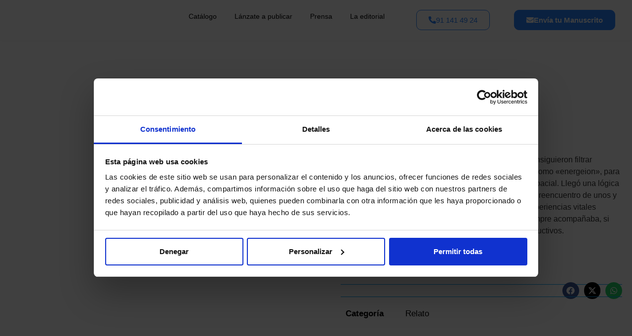

--- FILE ---
content_type: text/html; charset=UTF-8
request_url: https://letrame.com/catalogo/producto/2219-energeion/
body_size: 40940
content:
<!doctype html>
<html lang="es">
<head>
	<meta charset="UTF-8">
	<meta name="viewport" content="width=device-width, initial-scale=1">
	<link rel="profile" href="https://gmpg.org/xfn/11">
	<meta name='robots' content='index, follow, max-image-preview:large, max-snippet:-1, max-video-preview:-1' />

<!-- Google Tag Manager for WordPress by gtm4wp.com -->
<script data-cfasync="false" data-pagespeed-no-defer>
	var gtm4wp_datalayer_name = "dataLayer";
	var dataLayer = dataLayer || [];

	const gtm4wp_scrollerscript_debugmode         = false;
	const gtm4wp_scrollerscript_callbacktime      = 100;
	const gtm4wp_scrollerscript_readerlocation    = 150;
	const gtm4wp_scrollerscript_contentelementid  = "content";
	const gtm4wp_scrollerscript_scannertime       = 60;
</script>
<!-- End Google Tag Manager for WordPress by gtm4wp.com -->
	<!-- This site is optimized with the Yoast SEO plugin v26.6 - https://yoast.com/wordpress/plugins/seo/ -->
	<title>2219 Energeion - Catalogo | Letrame Grupo Editorial</title>
	<link rel="canonical" href="https://letrame.com/catalogo/producto/2219-energeion/" />
	<meta property="og:locale" content="es_ES" />
	<meta property="og:type" content="article" />
	<meta property="og:title" content="2219 Energeion - Catalogo | Letrame Grupo Editorial" />
	<meta property="og:description" content="ISBN: 978-84-1114-797-2 SINOPSIS Año 2219.Ya hace tiempo, humanos y transhumanos consiguieron filtrar parcialmente la energía oscura del universo, bautizada como «energeion», para diversos fines sociales y también para la navegación espacial. Llegó una lógica diáspora hacia otras «tierras», otros planetas o lunas. El reencuentro de unos y otros era todo un estímulo. Era cuestión de compartir experiencias vitales universales. Pero una vez más, el factor humano no siempre acompañaba, si bien se iban alcanzando reencuentros emotivos y constructivos." />
	<meta property="og:url" content="https://letrame.com/catalogo/producto/2219-energeion/" />
	<meta property="og:site_name" content="Catalogo | Letrame Grupo Editorial" />
	<meta property="og:image" content="https://letrame.com/catalogo/wp-content/uploads/2024/04/reduportada2219energion_329mm-compressed.jpg" />
	<meta property="og:image:width" content="609" />
	<meta property="og:image:height" content="893" />
	<meta property="og:image:type" content="image/jpeg" />
	<meta name="twitter:card" content="summary_large_image" />
	<script type="application/ld+json" class="yoast-schema-graph">{"@context":"https://schema.org","@graph":[{"@type":"WebPage","@id":"https://letrame.com/catalogo/producto/2219-energeion/","url":"https://letrame.com/catalogo/producto/2219-energeion/","name":"2219 Energeion - Catalogo | Letrame Grupo Editorial","isPartOf":{"@id":"https://letrame.com/catalogo/#website"},"primaryImageOfPage":{"@id":"https://letrame.com/catalogo/producto/2219-energeion/#primaryimage"},"image":{"@id":"https://letrame.com/catalogo/producto/2219-energeion/#primaryimage"},"thumbnailUrl":"https://letrame.com/catalogo/wp-content/uploads/2024/04/reduportada2219energion_329mm-compressed.jpg","datePublished":"2024-04-29T13:11:44+00:00","breadcrumb":{"@id":"https://letrame.com/catalogo/producto/2219-energeion/#breadcrumb"},"inLanguage":"es","potentialAction":[{"@type":"ReadAction","target":["https://letrame.com/catalogo/producto/2219-energeion/"]}]},{"@type":"ImageObject","inLanguage":"es","@id":"https://letrame.com/catalogo/producto/2219-energeion/#primaryimage","url":"https://letrame.com/catalogo/wp-content/uploads/2024/04/reduportada2219energion_329mm-compressed.jpg","contentUrl":"https://letrame.com/catalogo/wp-content/uploads/2024/04/reduportada2219energion_329mm-compressed.jpg","width":609,"height":893},{"@type":"BreadcrumbList","@id":"https://letrame.com/catalogo/producto/2219-energeion/#breadcrumb","itemListElement":[{"@type":"ListItem","position":1,"name":"Portada","item":"https://letrame.com/catalogo/"},{"@type":"ListItem","position":2,"name":"Catálogo","item":"https://letrame.com/catalogo/"},{"@type":"ListItem","position":3,"name":"2219 Energeion"}]},{"@type":"WebSite","@id":"https://letrame.com/catalogo/#website","url":"https://letrame.com/catalogo/","name":"Catalogo | Letrame Grupo Editorial","description":"","publisher":{"@id":"https://letrame.com/catalogo/#organization"},"potentialAction":[{"@type":"SearchAction","target":{"@type":"EntryPoint","urlTemplate":"https://letrame.com/catalogo/?s={search_term_string}"},"query-input":{"@type":"PropertyValueSpecification","valueRequired":true,"valueName":"search_term_string"}}],"inLanguage":"es"},{"@type":"Organization","@id":"https://letrame.com/catalogo/#organization","name":"Catalogo | Letrame Grupo Editorial","url":"https://letrame.com/catalogo/","logo":{"@type":"ImageObject","inLanguage":"es","@id":"https://letrame.com/catalogo/#/schema/logo/image/","url":"https://letrame.com/catalogo/wp-content/uploads/2024/03/logo2.webp","contentUrl":"https://letrame.com/catalogo/wp-content/uploads/2024/03/logo2.webp","width":394,"height":128,"caption":"Catalogo | Letrame Grupo Editorial"},"image":{"@id":"https://letrame.com/catalogo/#/schema/logo/image/"}}]}</script>
	<!-- / Yoast SEO plugin. -->


<link rel='dns-prefetch' href='//www.googletagmanager.com' />
<link rel="alternate" type="application/rss+xml" title="Catalogo | Letrame Grupo Editorial &raquo; Feed" href="https://letrame.com/catalogo/feed/" />
<link rel="alternate" type="application/rss+xml" title="Catalogo | Letrame Grupo Editorial &raquo; Feed de los comentarios" href="https://letrame.com/catalogo/comments/feed/" />
<link rel="alternate" type="application/rss+xml" title="Catalogo | Letrame Grupo Editorial &raquo; Comentario 2219 Energeion del feed" href="https://letrame.com/catalogo/producto/2219-energeion/feed/" />
<link rel="alternate" title="oEmbed (JSON)" type="application/json+oembed" href="https://letrame.com/catalogo/wp-json/oembed/1.0/embed?url=https%3A%2F%2Fletrame.com%2Fcatalogo%2Fproducto%2F2219-energeion%2F" />
<link rel="alternate" title="oEmbed (XML)" type="text/xml+oembed" href="https://letrame.com/catalogo/wp-json/oembed/1.0/embed?url=https%3A%2F%2Fletrame.com%2Fcatalogo%2Fproducto%2F2219-energeion%2F&#038;format=xml" />
		<style>
			.lazyload,
			.lazyloading {
				max-width: 100%;
			}
		</style>
		<style id='wp-img-auto-sizes-contain-inline-css'>
img:is([sizes=auto i],[sizes^="auto," i]){contain-intrinsic-size:3000px 1500px}
/*# sourceURL=wp-img-auto-sizes-contain-inline-css */
</style>
<link rel='stylesheet' id='dce-animations-css' href='https://letrame.com/catalogo/wp-content/plugins/dynamic-content-for-elementor/assets/css/animations.css?ver=3.0.17' media='all' />
<style id='wp-emoji-styles-inline-css'>

	img.wp-smiley, img.emoji {
		display: inline !important;
		border: none !important;
		box-shadow: none !important;
		height: 1em !important;
		width: 1em !important;
		margin: 0 0.07em !important;
		vertical-align: -0.1em !important;
		background: none !important;
		padding: 0 !important;
	}
/*# sourceURL=wp-emoji-styles-inline-css */
</style>
<link rel='stylesheet' id='wp-block-library-css' href='https://letrame.com/catalogo/wp-includes/css/dist/block-library/style.min.css?ver=6.9' media='all' />
<link rel='stylesheet' id='wc-blocks-style-css' href='https://letrame.com/catalogo/wp-content/plugins/woocommerce/assets/client/blocks/wc-blocks.css?ver=wc-10.4.3' media='all' />
<style id='global-styles-inline-css'>
:root{--wp--preset--aspect-ratio--square: 1;--wp--preset--aspect-ratio--4-3: 4/3;--wp--preset--aspect-ratio--3-4: 3/4;--wp--preset--aspect-ratio--3-2: 3/2;--wp--preset--aspect-ratio--2-3: 2/3;--wp--preset--aspect-ratio--16-9: 16/9;--wp--preset--aspect-ratio--9-16: 9/16;--wp--preset--color--black: #000000;--wp--preset--color--cyan-bluish-gray: #abb8c3;--wp--preset--color--white: #ffffff;--wp--preset--color--pale-pink: #f78da7;--wp--preset--color--vivid-red: #cf2e2e;--wp--preset--color--luminous-vivid-orange: #ff6900;--wp--preset--color--luminous-vivid-amber: #fcb900;--wp--preset--color--light-green-cyan: #7bdcb5;--wp--preset--color--vivid-green-cyan: #00d084;--wp--preset--color--pale-cyan-blue: #8ed1fc;--wp--preset--color--vivid-cyan-blue: #0693e3;--wp--preset--color--vivid-purple: #9b51e0;--wp--preset--gradient--vivid-cyan-blue-to-vivid-purple: linear-gradient(135deg,rgb(6,147,227) 0%,rgb(155,81,224) 100%);--wp--preset--gradient--light-green-cyan-to-vivid-green-cyan: linear-gradient(135deg,rgb(122,220,180) 0%,rgb(0,208,130) 100%);--wp--preset--gradient--luminous-vivid-amber-to-luminous-vivid-orange: linear-gradient(135deg,rgb(252,185,0) 0%,rgb(255,105,0) 100%);--wp--preset--gradient--luminous-vivid-orange-to-vivid-red: linear-gradient(135deg,rgb(255,105,0) 0%,rgb(207,46,46) 100%);--wp--preset--gradient--very-light-gray-to-cyan-bluish-gray: linear-gradient(135deg,rgb(238,238,238) 0%,rgb(169,184,195) 100%);--wp--preset--gradient--cool-to-warm-spectrum: linear-gradient(135deg,rgb(74,234,220) 0%,rgb(151,120,209) 20%,rgb(207,42,186) 40%,rgb(238,44,130) 60%,rgb(251,105,98) 80%,rgb(254,248,76) 100%);--wp--preset--gradient--blush-light-purple: linear-gradient(135deg,rgb(255,206,236) 0%,rgb(152,150,240) 100%);--wp--preset--gradient--blush-bordeaux: linear-gradient(135deg,rgb(254,205,165) 0%,rgb(254,45,45) 50%,rgb(107,0,62) 100%);--wp--preset--gradient--luminous-dusk: linear-gradient(135deg,rgb(255,203,112) 0%,rgb(199,81,192) 50%,rgb(65,88,208) 100%);--wp--preset--gradient--pale-ocean: linear-gradient(135deg,rgb(255,245,203) 0%,rgb(182,227,212) 50%,rgb(51,167,181) 100%);--wp--preset--gradient--electric-grass: linear-gradient(135deg,rgb(202,248,128) 0%,rgb(113,206,126) 100%);--wp--preset--gradient--midnight: linear-gradient(135deg,rgb(2,3,129) 0%,rgb(40,116,252) 100%);--wp--preset--font-size--small: 13px;--wp--preset--font-size--medium: 20px;--wp--preset--font-size--large: 36px;--wp--preset--font-size--x-large: 42px;--wp--preset--spacing--20: 0.44rem;--wp--preset--spacing--30: 0.67rem;--wp--preset--spacing--40: 1rem;--wp--preset--spacing--50: 1.5rem;--wp--preset--spacing--60: 2.25rem;--wp--preset--spacing--70: 3.38rem;--wp--preset--spacing--80: 5.06rem;--wp--preset--shadow--natural: 6px 6px 9px rgba(0, 0, 0, 0.2);--wp--preset--shadow--deep: 12px 12px 50px rgba(0, 0, 0, 0.4);--wp--preset--shadow--sharp: 6px 6px 0px rgba(0, 0, 0, 0.2);--wp--preset--shadow--outlined: 6px 6px 0px -3px rgb(255, 255, 255), 6px 6px rgb(0, 0, 0);--wp--preset--shadow--crisp: 6px 6px 0px rgb(0, 0, 0);}:root { --wp--style--global--content-size: 800px;--wp--style--global--wide-size: 1200px; }:where(body) { margin: 0; }.wp-site-blocks > .alignleft { float: left; margin-right: 2em; }.wp-site-blocks > .alignright { float: right; margin-left: 2em; }.wp-site-blocks > .aligncenter { justify-content: center; margin-left: auto; margin-right: auto; }:where(.wp-site-blocks) > * { margin-block-start: 24px; margin-block-end: 0; }:where(.wp-site-blocks) > :first-child { margin-block-start: 0; }:where(.wp-site-blocks) > :last-child { margin-block-end: 0; }:root { --wp--style--block-gap: 24px; }:root :where(.is-layout-flow) > :first-child{margin-block-start: 0;}:root :where(.is-layout-flow) > :last-child{margin-block-end: 0;}:root :where(.is-layout-flow) > *{margin-block-start: 24px;margin-block-end: 0;}:root :where(.is-layout-constrained) > :first-child{margin-block-start: 0;}:root :where(.is-layout-constrained) > :last-child{margin-block-end: 0;}:root :where(.is-layout-constrained) > *{margin-block-start: 24px;margin-block-end: 0;}:root :where(.is-layout-flex){gap: 24px;}:root :where(.is-layout-grid){gap: 24px;}.is-layout-flow > .alignleft{float: left;margin-inline-start: 0;margin-inline-end: 2em;}.is-layout-flow > .alignright{float: right;margin-inline-start: 2em;margin-inline-end: 0;}.is-layout-flow > .aligncenter{margin-left: auto !important;margin-right: auto !important;}.is-layout-constrained > .alignleft{float: left;margin-inline-start: 0;margin-inline-end: 2em;}.is-layout-constrained > .alignright{float: right;margin-inline-start: 2em;margin-inline-end: 0;}.is-layout-constrained > .aligncenter{margin-left: auto !important;margin-right: auto !important;}.is-layout-constrained > :where(:not(.alignleft):not(.alignright):not(.alignfull)){max-width: var(--wp--style--global--content-size);margin-left: auto !important;margin-right: auto !important;}.is-layout-constrained > .alignwide{max-width: var(--wp--style--global--wide-size);}body .is-layout-flex{display: flex;}.is-layout-flex{flex-wrap: wrap;align-items: center;}.is-layout-flex > :is(*, div){margin: 0;}body .is-layout-grid{display: grid;}.is-layout-grid > :is(*, div){margin: 0;}body{padding-top: 0px;padding-right: 0px;padding-bottom: 0px;padding-left: 0px;}a:where(:not(.wp-element-button)){text-decoration: underline;}:root :where(.wp-element-button, .wp-block-button__link){background-color: #32373c;border-width: 0;color: #fff;font-family: inherit;font-size: inherit;font-style: inherit;font-weight: inherit;letter-spacing: inherit;line-height: inherit;padding-top: calc(0.667em + 2px);padding-right: calc(1.333em + 2px);padding-bottom: calc(0.667em + 2px);padding-left: calc(1.333em + 2px);text-decoration: none;text-transform: inherit;}.has-black-color{color: var(--wp--preset--color--black) !important;}.has-cyan-bluish-gray-color{color: var(--wp--preset--color--cyan-bluish-gray) !important;}.has-white-color{color: var(--wp--preset--color--white) !important;}.has-pale-pink-color{color: var(--wp--preset--color--pale-pink) !important;}.has-vivid-red-color{color: var(--wp--preset--color--vivid-red) !important;}.has-luminous-vivid-orange-color{color: var(--wp--preset--color--luminous-vivid-orange) !important;}.has-luminous-vivid-amber-color{color: var(--wp--preset--color--luminous-vivid-amber) !important;}.has-light-green-cyan-color{color: var(--wp--preset--color--light-green-cyan) !important;}.has-vivid-green-cyan-color{color: var(--wp--preset--color--vivid-green-cyan) !important;}.has-pale-cyan-blue-color{color: var(--wp--preset--color--pale-cyan-blue) !important;}.has-vivid-cyan-blue-color{color: var(--wp--preset--color--vivid-cyan-blue) !important;}.has-vivid-purple-color{color: var(--wp--preset--color--vivid-purple) !important;}.has-black-background-color{background-color: var(--wp--preset--color--black) !important;}.has-cyan-bluish-gray-background-color{background-color: var(--wp--preset--color--cyan-bluish-gray) !important;}.has-white-background-color{background-color: var(--wp--preset--color--white) !important;}.has-pale-pink-background-color{background-color: var(--wp--preset--color--pale-pink) !important;}.has-vivid-red-background-color{background-color: var(--wp--preset--color--vivid-red) !important;}.has-luminous-vivid-orange-background-color{background-color: var(--wp--preset--color--luminous-vivid-orange) !important;}.has-luminous-vivid-amber-background-color{background-color: var(--wp--preset--color--luminous-vivid-amber) !important;}.has-light-green-cyan-background-color{background-color: var(--wp--preset--color--light-green-cyan) !important;}.has-vivid-green-cyan-background-color{background-color: var(--wp--preset--color--vivid-green-cyan) !important;}.has-pale-cyan-blue-background-color{background-color: var(--wp--preset--color--pale-cyan-blue) !important;}.has-vivid-cyan-blue-background-color{background-color: var(--wp--preset--color--vivid-cyan-blue) !important;}.has-vivid-purple-background-color{background-color: var(--wp--preset--color--vivid-purple) !important;}.has-black-border-color{border-color: var(--wp--preset--color--black) !important;}.has-cyan-bluish-gray-border-color{border-color: var(--wp--preset--color--cyan-bluish-gray) !important;}.has-white-border-color{border-color: var(--wp--preset--color--white) !important;}.has-pale-pink-border-color{border-color: var(--wp--preset--color--pale-pink) !important;}.has-vivid-red-border-color{border-color: var(--wp--preset--color--vivid-red) !important;}.has-luminous-vivid-orange-border-color{border-color: var(--wp--preset--color--luminous-vivid-orange) !important;}.has-luminous-vivid-amber-border-color{border-color: var(--wp--preset--color--luminous-vivid-amber) !important;}.has-light-green-cyan-border-color{border-color: var(--wp--preset--color--light-green-cyan) !important;}.has-vivid-green-cyan-border-color{border-color: var(--wp--preset--color--vivid-green-cyan) !important;}.has-pale-cyan-blue-border-color{border-color: var(--wp--preset--color--pale-cyan-blue) !important;}.has-vivid-cyan-blue-border-color{border-color: var(--wp--preset--color--vivid-cyan-blue) !important;}.has-vivid-purple-border-color{border-color: var(--wp--preset--color--vivid-purple) !important;}.has-vivid-cyan-blue-to-vivid-purple-gradient-background{background: var(--wp--preset--gradient--vivid-cyan-blue-to-vivid-purple) !important;}.has-light-green-cyan-to-vivid-green-cyan-gradient-background{background: var(--wp--preset--gradient--light-green-cyan-to-vivid-green-cyan) !important;}.has-luminous-vivid-amber-to-luminous-vivid-orange-gradient-background{background: var(--wp--preset--gradient--luminous-vivid-amber-to-luminous-vivid-orange) !important;}.has-luminous-vivid-orange-to-vivid-red-gradient-background{background: var(--wp--preset--gradient--luminous-vivid-orange-to-vivid-red) !important;}.has-very-light-gray-to-cyan-bluish-gray-gradient-background{background: var(--wp--preset--gradient--very-light-gray-to-cyan-bluish-gray) !important;}.has-cool-to-warm-spectrum-gradient-background{background: var(--wp--preset--gradient--cool-to-warm-spectrum) !important;}.has-blush-light-purple-gradient-background{background: var(--wp--preset--gradient--blush-light-purple) !important;}.has-blush-bordeaux-gradient-background{background: var(--wp--preset--gradient--blush-bordeaux) !important;}.has-luminous-dusk-gradient-background{background: var(--wp--preset--gradient--luminous-dusk) !important;}.has-pale-ocean-gradient-background{background: var(--wp--preset--gradient--pale-ocean) !important;}.has-electric-grass-gradient-background{background: var(--wp--preset--gradient--electric-grass) !important;}.has-midnight-gradient-background{background: var(--wp--preset--gradient--midnight) !important;}.has-small-font-size{font-size: var(--wp--preset--font-size--small) !important;}.has-medium-font-size{font-size: var(--wp--preset--font-size--medium) !important;}.has-large-font-size{font-size: var(--wp--preset--font-size--large) !important;}.has-x-large-font-size{font-size: var(--wp--preset--font-size--x-large) !important;}
/*# sourceURL=global-styles-inline-css */
</style>

<link rel='stylesheet' id='woolentor-block-common-css' href='https://letrame.com/catalogo/wp-content/plugins/woolentor-addons/woolentor-blocks/assets/css/common-style.css?ver=3.3.0' media='all' />
<link rel='stylesheet' id='woolentor-block-default-css' href='https://letrame.com/catalogo/wp-content/plugins/woolentor-addons/woolentor-blocks/assets/css/style-index.css?ver=3.3.0' media='all' />
<link rel='stylesheet' id='photoswipe-css' href='https://letrame.com/catalogo/wp-content/plugins/woocommerce/assets/css/photoswipe/photoswipe.min.css?ver=10.4.3' media='all' />
<link rel='stylesheet' id='photoswipe-default-skin-css' href='https://letrame.com/catalogo/wp-content/plugins/woocommerce/assets/css/photoswipe/default-skin/default-skin.min.css?ver=10.4.3' media='all' />
<link rel='stylesheet' id='woocommerce-layout-css' href='https://letrame.com/catalogo/wp-content/plugins/woocommerce/assets/css/woocommerce-layout.css?ver=10.4.3' media='all' />
<link rel='stylesheet' id='woocommerce-smallscreen-css' href='https://letrame.com/catalogo/wp-content/plugins/woocommerce/assets/css/woocommerce-smallscreen.css?ver=10.4.3' media='only screen and (max-width: 768px)' />
<link rel='stylesheet' id='woocommerce-general-css' href='https://letrame.com/catalogo/wp-content/plugins/woocommerce/assets/css/woocommerce.css?ver=10.4.3' media='all' />
<style id='woocommerce-inline-inline-css'>
.woocommerce form .form-row .required { visibility: visible; }
/*# sourceURL=woocommerce-inline-inline-css */
</style>
<link rel='stylesheet' id='font-awesome-css' href='https://letrame.com/catalogo/wp-content/plugins/elementor/assets/lib/font-awesome/css/font-awesome.min.css?ver=4.7.0' media='all' />
<style id='font-awesome-inline-css'>
[data-font="FontAwesome"]:before {font-family: 'FontAwesome' !important;content: attr(data-icon) !important;speak: none !important;font-weight: normal !important;font-variant: normal !important;text-transform: none !important;line-height: 1 !important;font-style: normal !important;-webkit-font-smoothing: antialiased !important;-moz-osx-font-smoothing: grayscale !important;}
/*# sourceURL=font-awesome-inline-css */
</style>
<link rel='stylesheet' id='simple-line-icons-wl-css' href='https://letrame.com/catalogo/wp-content/plugins/woolentor-addons/assets/css/simple-line-icons.css?ver=3.3.0' media='all' />
<link rel='stylesheet' id='htflexboxgrid-css' href='https://letrame.com/catalogo/wp-content/plugins/woolentor-addons/assets/css/htflexboxgrid.css?ver=3.3.0' media='all' />
<link rel='stylesheet' id='slick-css' href='https://letrame.com/catalogo/wp-content/plugins/woolentor-addons/assets/css/slick.css?ver=3.3.0' media='all' />
<link rel='stylesheet' id='woolentor-widgets-css' href='https://letrame.com/catalogo/wp-content/plugins/woolentor-addons/assets/css/woolentor-widgets.css?ver=3.3.0' media='all' />
<link rel='stylesheet' id='woolentor-quickview-css' href='https://letrame.com/catalogo/wp-content/plugins/woolentor-addons/includes/modules/quickview/assets/css/frontend.css?ver=3.3.0' media='all' />
<link rel='stylesheet' id='ywctm-frontend-css' href='https://letrame.com/catalogo/wp-content/plugins/yith-woocommerce-catalog-mode/assets/css/frontend.min.css?ver=2.51.0' media='all' />
<style id='ywctm-frontend-inline-css'>
form.cart button.single_add_to_cart_button, .ppc-button-wrapper, .wc-ppcp-paylater-msg__container, form.cart .quantity, table.variations, form.variations_form, .single_variation_wrap .variations_button, .widget.woocommerce.widget_shopping_cart{display: none !important}
/*# sourceURL=ywctm-frontend-inline-css */
</style>
<link rel='stylesheet' id='dgwt-wcas-style-css' href='https://letrame.com/catalogo/wp-content/plugins/ajax-search-for-woocommerce/assets/css/style.min.css?ver=1.32.1' media='all' />
<link rel='stylesheet' id='hello-elementor-css' href='https://letrame.com/catalogo/wp-content/themes/hello-elementor/assets/css/reset.css?ver=3.4.5' media='all' />
<link rel='stylesheet' id='hello-elementor-theme-style-css' href='https://letrame.com/catalogo/wp-content/themes/hello-elementor/assets/css/theme.css?ver=3.4.5' media='all' />
<link rel='stylesheet' id='hello-elementor-header-footer-css' href='https://letrame.com/catalogo/wp-content/themes/hello-elementor/assets/css/header-footer.css?ver=3.4.5' media='all' />
<link rel='stylesheet' id='elementor-frontend-css' href='https://letrame.com/catalogo/wp-content/uploads/elementor/css/custom-frontend.min.css?ver=1766503776' media='all' />
<link rel='stylesheet' id='elementor-post-13-css' href='https://letrame.com/catalogo/wp-content/uploads/elementor/css/post-13.css?ver=1766503776' media='all' />
<link rel='stylesheet' id='widget-image-css' href='https://letrame.com/catalogo/wp-content/plugins/elementor/assets/css/widget-image.min.css?ver=3.29.0' media='all' />
<link rel='stylesheet' id='widget-nav-menu-css' href='https://letrame.com/catalogo/wp-content/uploads/elementor/css/custom-pro-widget-nav-menu.min.css?ver=1766503776' media='all' />
<link rel='stylesheet' id='widget-heading-css' href='https://letrame.com/catalogo/wp-content/plugins/elementor/assets/css/widget-heading.min.css?ver=3.29.0' media='all' />
<link rel='stylesheet' id='widget-social-icons-css' href='https://letrame.com/catalogo/wp-content/plugins/elementor/assets/css/widget-social-icons.min.css?ver=3.29.0' media='all' />
<link rel='stylesheet' id='e-apple-webkit-css' href='https://letrame.com/catalogo/wp-content/uploads/elementor/css/custom-apple-webkit.min.css?ver=1766503776' media='all' />
<link rel='stylesheet' id='widget-icon-list-css' href='https://letrame.com/catalogo/wp-content/uploads/elementor/css/custom-widget-icon-list.min.css?ver=1766503776' media='all' />
<link rel='stylesheet' id='eael-general-css' href='https://letrame.com/catalogo/wp-content/plugins/essential-addons-for-elementor-lite/assets/front-end/css/view/general.min.css?ver=6.5.4' media='all' />
<link rel='stylesheet' id='eael-72326-css' href='https://letrame.com/catalogo/wp-content/uploads/essential-addons-elementor/eael-72326.css?ver=1714403504' media='all' />
<link rel='stylesheet' id='widget-woocommerce-product-images-css' href='https://letrame.com/catalogo/wp-content/plugins/elementor-pro/assets/css/widget-woocommerce-product-images.min.css?ver=3.25.4' media='all' />
<link rel='stylesheet' id='dce-style-css' href='https://letrame.com/catalogo/wp-content/plugins/dynamic-content-for-elementor/assets/css/style.min.css?ver=3.0.17' media='all' />
<link rel='stylesheet' id='dce-dynamic-posts-css' href='https://letrame.com/catalogo/wp-content/plugins/dynamic-content-for-elementor/assets/css/dynamic-posts.min.css?ver=3.0.17' media='all' />
<link rel='stylesheet' id='dce-dynamicPosts-grid-css' href='https://letrame.com/catalogo/wp-content/plugins/dynamic-content-for-elementor/assets/css/dynamic-posts-skin-grid.min.css?ver=3.0.17' media='all' />
<link rel='stylesheet' id='widget-divider-css' href='https://letrame.com/catalogo/wp-content/plugins/elementor/assets/css/widget-divider.min.css?ver=3.29.0' media='all' />
<link rel='stylesheet' id='widget-share-buttons-css' href='https://letrame.com/catalogo/wp-content/plugins/elementor-pro/assets/css/widget-share-buttons.min.css?ver=3.25.4' media='all' />
<link rel='stylesheet' id='dashicons-css' href='https://letrame.com/catalogo/wp-includes/css/dashicons.min.css?ver=6.9' media='all' />
<style id='dashicons-inline-css'>
[data-font="Dashicons"]:before {font-family: 'Dashicons' !important;content: attr(data-icon) !important;speak: none !important;font-weight: normal !important;font-variant: normal !important;text-transform: none !important;line-height: 1 !important;font-style: normal !important;-webkit-font-smoothing: antialiased !important;-moz-osx-font-smoothing: grayscale !important;}
/*# sourceURL=dashicons-inline-css */
</style>
<link rel='stylesheet' id='e-popup-style-css' href='https://letrame.com/catalogo/wp-content/plugins/elementor-pro/assets/css/conditionals/popup.min.css?ver=3.25.4' media='all' />
<link rel='stylesheet' id='elementor-post-101604-css' href='https://letrame.com/catalogo/wp-content/uploads/elementor/css/post-101604.css?ver=1766503777' media='all' />
<link rel='stylesheet' id='woolentor-product-grid-modern-css' href='https://letrame.com/catalogo/wp-content/plugins/woolentor-addons/assets/css/product-grid/modern.css?ver=3.3.0' media='all' />
<link rel='stylesheet' id='woolentor-product-grid-luxury-css' href='https://letrame.com/catalogo/wp-content/plugins/woolentor-addons/assets/css/product-grid/luxury.css?ver=3.3.0' media='all' />
<link rel='stylesheet' id='woolentor-product-grid-editorial-css' href='https://letrame.com/catalogo/wp-content/plugins/woolentor-addons/assets/css/product-grid/editorial.css?ver=3.3.0' media='all' />
<link rel='stylesheet' id='woolentor-product-grid-magazine-css' href='https://letrame.com/catalogo/wp-content/plugins/woolentor-addons/assets/css/product-grid/magazine.css?ver=3.3.0' media='all' />
<link rel='stylesheet' id='elementor-post-101579-css' href='https://letrame.com/catalogo/wp-content/uploads/elementor/css/post-101579.css?ver=1767620988' media='all' />
<link rel='stylesheet' id='elementor-post-72326-css' href='https://letrame.com/catalogo/wp-content/uploads/elementor/css/post-72326.css?ver=1766503777' media='all' />
<link rel='stylesheet' id='font-awesome-5-all-css' href='https://letrame.com/catalogo/wp-content/plugins/elementor/assets/lib/font-awesome/css/all.min.css?ver=6.5.4' media='all' />
<link rel='stylesheet' id='font-awesome-4-shim-css' href='https://letrame.com/catalogo/wp-content/plugins/elementor/assets/lib/font-awesome/css/v4-shims.min.css?ver=6.5.4' media='all' />
<link rel='stylesheet' id='elementor-gf-local-montserrat-css' href='https://letrame.com/catalogo/wp-content/uploads/elementor/google-fonts/css/montserrat.css?ver=1743163185' media='all' />
<link rel='stylesheet' id='elementor-gf-local-poppins-css' href='https://letrame.com/catalogo/wp-content/uploads/elementor/google-fonts/css/poppins.css?ver=1743163193' media='all' />
<script type="text/template" id="tmpl-variation-template">
	<div class="woocommerce-variation-description">{{{ data.variation.variation_description }}}</div>
	<div class="woocommerce-variation-price">{{{ data.variation.price_html }}}</div>
	<div class="woocommerce-variation-availability">{{{ data.variation.availability_html }}}</div>
</script>
<script type="text/template" id="tmpl-unavailable-variation-template">
	<p role="alert">Lo siento, este producto no está disponible. Por favor, elige otra combinación.</p>
</script>
<script src="https://letrame.com/catalogo/wp-includes/js/jquery/jquery.min.js?ver=3.7.1" id="jquery-core-js"></script>
<script src="https://letrame.com/catalogo/wp-includes/js/jquery/jquery-migrate.min.js?ver=3.4.1" id="jquery-migrate-js"></script>
<script id="jquery-js-after">
if (typeof (window.wpfReadyList) == "undefined") {
			var v = jQuery.fn.jquery;
			if (v && parseInt(v) >= 3 && window.self === window.top) {
				var readyList=[];
				window.originalReadyMethod = jQuery.fn.ready;
				jQuery.fn.ready = function(){
					if(arguments.length && arguments.length > 0 && typeof arguments[0] === "function") {
						readyList.push({"c": this, "a": arguments});
					}
					return window.originalReadyMethod.apply( this, arguments );
				};
				window.wpfReadyList = readyList;
			}}
//# sourceURL=jquery-js-after
</script>
<script src="https://letrame.com/catalogo/wp-content/plugins/woocommerce/assets/js/jquery-blockui/jquery.blockUI.min.js?ver=2.7.0-wc.10.4.3" id="wc-jquery-blockui-js" data-wp-strategy="defer"></script>
<script id="wc-add-to-cart-js-extra">
var wc_add_to_cart_params = {"ajax_url":"/catalogo/wp-admin/admin-ajax.php","wc_ajax_url":"/catalogo/?wc-ajax=%%endpoint%%","i18n_view_cart":"Ver carrito","cart_url":"https://letrame.com/catalogo","is_cart":"","cart_redirect_after_add":"no"};
//# sourceURL=wc-add-to-cart-js-extra
</script>
<script src="https://letrame.com/catalogo/wp-content/plugins/woocommerce/assets/js/frontend/add-to-cart.min.js?ver=10.4.3" id="wc-add-to-cart-js" defer data-wp-strategy="defer"></script>
<script src="https://letrame.com/catalogo/wp-content/plugins/woocommerce/assets/js/photoswipe/photoswipe.min.js?ver=4.1.1-wc.10.4.3" id="wc-photoswipe-js" data-wp-strategy="defer"></script>
<script src="https://letrame.com/catalogo/wp-content/plugins/woocommerce/assets/js/js-cookie/js.cookie.min.js?ver=2.1.4-wc.10.4.3" id="wc-js-cookie-js" defer data-wp-strategy="defer"></script>
<script id="woocommerce-js-extra">
var woocommerce_params = {"ajax_url":"/catalogo/wp-admin/admin-ajax.php","wc_ajax_url":"/catalogo/?wc-ajax=%%endpoint%%","i18n_password_show":"Mostrar contrase\u00f1a","i18n_password_hide":"Ocultar contrase\u00f1a"};
//# sourceURL=woocommerce-js-extra
</script>
<script src="https://letrame.com/catalogo/wp-content/plugins/woocommerce/assets/js/frontend/woocommerce.min.js?ver=10.4.3" id="woocommerce-js" defer data-wp-strategy="defer"></script>
<script src="https://letrame.com/catalogo/wp-content/plugins/duracelltomi-google-tag-manager/dist/js/analytics-talk-content-tracking.js?ver=1.22.3" id="gtm4wp-scroll-tracking-js"></script>
<script src="https://letrame.com/catalogo/wp-includes/js/underscore.min.js?ver=1.13.7" id="underscore-js"></script>
<script id="wp-util-js-extra">
var _wpUtilSettings = {"ajax":{"url":"/catalogo/wp-admin/admin-ajax.php"}};
//# sourceURL=wp-util-js-extra
</script>
<script src="https://letrame.com/catalogo/wp-includes/js/wp-util.min.js?ver=6.9" id="wp-util-js"></script>
<script src="https://letrame.com/catalogo/wp-content/plugins/elementor/assets/lib/font-awesome/js/v4-shims.min.js?ver=6.5.4" id="font-awesome-4-shim-js"></script>
<link rel="https://api.w.org/" href="https://letrame.com/catalogo/wp-json/" /><link rel="alternate" title="JSON" type="application/json" href="https://letrame.com/catalogo/wp-json/wp/v2/product/98569" /><link rel="EditURI" type="application/rsd+xml" title="RSD" href="https://letrame.com/catalogo/xmlrpc.php?rsd" />
<meta name="generator" content="WordPress 6.9" />
<meta name="generator" content="WooCommerce 10.4.3" />
<link rel='shortlink' href='https://letrame.com/catalogo/?p=98569' />
<meta name="generator" content="Site Kit by Google 1.168.0" />
<!-- Google Tag Manager for WordPress by gtm4wp.com -->
<!-- GTM Container placement set to automatic -->
<script data-cfasync="false" data-pagespeed-no-defer>
	var dataLayer_content = {"pagePostType":"product","pagePostType2":"single-product","pagePostAuthor":"Alma","browserName":"","browserVersion":"","browserEngineName":"","browserEngineVersion":"","osName":"","osVersion":"","deviceType":"bot","deviceManufacturer":"","deviceModel":""};
	dataLayer.push( dataLayer_content );
</script>
<script data-cfasync="false" data-pagespeed-no-defer>
(function(w,d,s,l,i){w[l]=w[l]||[];w[l].push({'gtm.start':
new Date().getTime(),event:'gtm.js'});var f=d.getElementsByTagName(s)[0],
j=d.createElement(s),dl=l!='dataLayer'?'&l='+l:'';j.async=true;j.src=
'//www.googletagmanager.com/gtm.js?id='+i+dl;f.parentNode.insertBefore(j,f);
})(window,document,'script','dataLayer','GTM-TJTQ4FJ');
</script>
<!-- End Google Tag Manager for WordPress by gtm4wp.com -->		<script>
			document.documentElement.className = document.documentElement.className.replace('no-js', 'js');
		</script>
				<style>
			.no-js img.lazyload {
				display: none;
			}

			figure.wp-block-image img.lazyloading {
				min-width: 150px;
			}

			.lazyload,
			.lazyloading {
				--smush-placeholder-width: 100px;
				--smush-placeholder-aspect-ratio: 1/1;
				width: var(--smush-image-width, var(--smush-placeholder-width)) !important;
				aspect-ratio: var(--smush-image-aspect-ratio, var(--smush-placeholder-aspect-ratio)) !important;
			}

						.lazyload, .lazyloading {
				opacity: 0;
			}

			.lazyloaded {
				opacity: 1;
				transition: opacity 400ms;
				transition-delay: 0ms;
			}

					</style>
				<style>
			.dgwt-wcas-ico-magnifier,.dgwt-wcas-ico-magnifier-handler{max-width:20px}.dgwt-wcas-search-wrapp{max-width:600px}		</style>
		<meta name="description" content="ISBN: 978-84-1114-797-2

SINOPSIS

Año 2219.Ya hace tiempo, humanos y transhumanos consiguieron filtrar parcialmente la energía oscura del universo, bautizada como «energeion», para diversos fines sociales y también para la navegación espacial. Llegó una lógica diáspora hacia otras «tierras», otros planetas o lunas. El reencuentro de unos y otros era todo un estímulo. Era cuestión de compartir experiencias vitales universales. Pero una vez más, el factor humano no siempre acompañaba, si bien se iban alcanzando reencuentros emotivos y constructivos.">
	<noscript><style>.woocommerce-product-gallery{ opacity: 1 !important; }</style></noscript>
	<meta name="google-site-verification" content="092KFSVi28OTlF-pMzgDl01ke2vT1GjfMPEugh1PxD0"><meta name="generator" content="Elementor 3.29.0; features: e_font_icon_svg, additional_custom_breakpoints, e_local_google_fonts; settings: css_print_method-external, google_font-enabled, font_display-swap">
			<style>
				.e-con.e-parent:nth-of-type(n+4):not(.e-lazyloaded):not(.e-no-lazyload),
				.e-con.e-parent:nth-of-type(n+4):not(.e-lazyloaded):not(.e-no-lazyload) * {
					background-image: none !important;
				}
				@media screen and (max-height: 1024px) {
					.e-con.e-parent:nth-of-type(n+3):not(.e-lazyloaded):not(.e-no-lazyload),
					.e-con.e-parent:nth-of-type(n+3):not(.e-lazyloaded):not(.e-no-lazyload) * {
						background-image: none !important;
					}
				}
				@media screen and (max-height: 640px) {
					.e-con.e-parent:nth-of-type(n+2):not(.e-lazyloaded):not(.e-no-lazyload),
					.e-con.e-parent:nth-of-type(n+2):not(.e-lazyloaded):not(.e-no-lazyload) * {
						background-image: none !important;
					}
				}
			</style>
			<link rel="icon" href="https://letrame.com/catalogo/wp-content/uploads/2024/06/cropped-books-emoji-2048x1990-ibj43exf-32x32.png" sizes="32x32" />
<link rel="icon" href="https://letrame.com/catalogo/wp-content/uploads/2024/06/cropped-books-emoji-2048x1990-ibj43exf-192x192.png" sizes="192x192" />
<link rel="apple-touch-icon" href="https://letrame.com/catalogo/wp-content/uploads/2024/06/cropped-books-emoji-2048x1990-ibj43exf-180x180.png" />
<meta name="msapplication-TileImage" content="https://letrame.com/catalogo/wp-content/uploads/2024/06/cropped-books-emoji-2048x1990-ibj43exf-270x270.png" />
		<style id="wp-custom-css">
			.contenido-oculto {
	display:none;
}

.wpfFilterVerScroll li label {
	margin: 5px 0;
}

.wpfFilterWrapper .wfpTitle {
	font-size: 18px!important;
	font-weight: 800!important;
}

.eael-product-popup .eael-product-popup-details {
	padding: 50px;
}


.eael-popup-details-render.elementor-100522 .elementor-element.elementor-element-4ffb5d6 .woocommerce-product-details__short-description {
	font-size: 15px;
	color:black;
	line-height: 25px;
}

.eael-popup-details-render.elementor-100522 .elementor-element.elementor-element-4ffb5d6 .product_meta a.woocommerce-review-link, .eael-popup-details-render.elementor-100522 .elementor-element.elementor-element-4ffb5d6 .product_meta a {
	color: #00BEFF!important;
}

.elementor-posts--thumbnail-top .elementor-post__thumbnail__link {
	margin-bottom:0px!Important;
}

.elementor-widget-posts .elementor-post__title, .elementor-widget-posts .elementor-post__title a:hover {
	color: #00beff!important;
}

a.page-numbers {
	box-shadow: 0 0 5px 0 rgba(0,0,0,.15);
	border-radius: 25px;
	padding: 15px 25px
}


.page-numbers.current {
	box-shadow: 0 0 5px 0 rgba(0,0,0,.15);
	border-radius: 25px;
	padding: 15px 25px
}

.vida-footer h2 {
	margin-top: 0;
	margin-bottom:0;
}

.vida-footer h3 {
	margin-top: 0;
	margin-bottom:0;
}

.vida-iconos-footer .elementor-icon i, .elementor-icon svg {
	width: 25px;
}

.eael-product-title {
	display:none;
}

.dgwt-wcas-style-pirx .dgwt-wcas-sf-wrapp {
	background:none;
}

.dgwt-wcas-style-pirx .dgwt-wcas-sf-wrapp input[type=search].dgwt-wcas-search-input {
	background-color:white;
}

.elementor-element-7438e93 .elementor-button-wrapper {
	margin-top: 50px!important;
}

@media (max-width: 420px) {
	.elementor-posts .elementor-post__card .elementor-post__text {
		padding: 0 20px!important;
	}
}		</style>
		<link rel='stylesheet' id='dce-dynamic-visibility-css' href='https://letrame.com/catalogo/wp-content/plugins/dynamic-content-for-elementor/assets/css/dynamic-visibility.min.css?ver=3.0.17' media='all' />
<link rel='stylesheet' id='e-sticky-css' href='https://letrame.com/catalogo/wp-content/plugins/elementor-pro/assets/css/modules/sticky.min.css?ver=3.25.4' media='all' />
</head>
<body class="wp-singular product-template-default single single-product postid-98569 wp-custom-logo wp-embed-responsive wp-theme-hello-elementor theme-hello-elementor woocommerce woocommerce-page woocommerce-no-js woolentor_current_theme_hello-elementor hello-elementor-default woolentor-empty-cart elementor-default elementor-template-full-width elementor-kit-13 elementor-page-72326">


<!-- GTM Container placement set to automatic -->
<!-- Google Tag Manager (noscript) -->
				<noscript><iframe data-src="https://www.googletagmanager.com/ns.html?id=GTM-TJTQ4FJ" height="0" width="0" style="display:none;visibility:hidden" aria-hidden="true" src="[data-uri]" class="lazyload" data-load-mode="1"></iframe></noscript>
<!-- End Google Tag Manager (noscript) --><script>
jQuery(document).on('click','div.btn-oculto .elementor-button-link',
function (event) {
	event.preventDefault();
	jQuery('.contenido-oculto').slideToggle();
});
</script>

<a class="skip-link screen-reader-text" href="#content">Ir al contenido</a>

		<div data-elementor-type="header" data-elementor-id="101604" class="elementor elementor-101604 elementor-location-header" data-elementor-post-type="elementor_library">
			<div data-dce-background-color="#FFFFFF" class="elementor-element elementor-element-7f51b5ca e-flex e-con-boxed e-con e-parent" data-id="7f51b5ca" data-element_type="container" data-settings="{&quot;background_background&quot;:&quot;classic&quot;,&quot;sticky&quot;:&quot;top&quot;,&quot;sticky_on&quot;:[&quot;desktop&quot;,&quot;laptop&quot;,&quot;tablet_extra&quot;,&quot;tablet&quot;,&quot;mobile_extra&quot;,&quot;mobile&quot;],&quot;sticky_offset&quot;:0,&quot;sticky_effects_offset&quot;:0,&quot;sticky_anchor_link_offset&quot;:0}">
					<div class="e-con-inner">
		<div class="elementor-element elementor-element-568cff26 e-con-full e-flex e-con e-child" data-id="568cff26" data-element_type="container">
				<div class="elementor-element elementor-element-34956df0 elementor-widget elementor-widget-theme-site-logo elementor-widget-image" data-id="34956df0" data-element_type="widget" data-widget_type="theme-site-logo.default">
				<div class="elementor-widget-container">
											<a href="https://letrame.com/catalogo">
			<img fetchpriority="high" width="394" height="128" src="https://letrame.com/catalogo/wp-content/uploads/2024/03/logo2.webp" class="attachment-full size-full wp-image-100593" alt="" srcset="https://letrame.com/catalogo/wp-content/uploads/2024/03/logo2.webp 394w, https://letrame.com/catalogo/wp-content/uploads/2024/03/logo2-300x97.webp 300w, https://letrame.com/catalogo/wp-content/uploads/2024/03/logo2-64x21.webp 64w" sizes="(max-width: 394px) 100vw, 394px" />				</a>
											</div>
				</div>
				</div>
		<div class="elementor-element elementor-element-4c149971 e-con-full e-flex e-con e-child" data-id="4c149971" data-element_type="container">
				<div class="elementor-element elementor-element-20699817 elementor-nav-menu__align-end elementor-nav-menu--dropdown-tablet_extra elementor-nav-menu--stretch menu-vida elementor-nav-menu__text-align-aside elementor-nav-menu--toggle elementor-nav-menu--burger elementor-widget elementor-widget-nav-menu" data-id="20699817" data-element_type="widget" data-settings="{&quot;full_width&quot;:&quot;stretch&quot;,&quot;layout&quot;:&quot;horizontal&quot;,&quot;submenu_icon&quot;:{&quot;value&quot;:&quot;&lt;svg class=\&quot;e-font-icon-svg e-fas-caret-down\&quot; viewBox=\&quot;0 0 320 512\&quot; xmlns=\&quot;http:\/\/www.w3.org\/2000\/svg\&quot;&gt;&lt;path d=\&quot;M31.3 192h257.3c17.8 0 26.7 21.5 14.1 34.1L174.1 354.8c-7.8 7.8-20.5 7.8-28.3 0L17.2 226.1C4.6 213.5 13.5 192 31.3 192z\&quot;&gt;&lt;\/path&gt;&lt;\/svg&gt;&quot;,&quot;library&quot;:&quot;fa-solid&quot;},&quot;toggle&quot;:&quot;burger&quot;}" data-widget_type="nav-menu.default">
				<div class="elementor-widget-container">
								<nav aria-label="Menu" class="elementor-nav-menu--main elementor-nav-menu__container elementor-nav-menu--layout-horizontal e--pointer-none">
				<ul id="menu-1-20699817" class="elementor-nav-menu"><li class="menu-item menu-item-type-custom menu-item-object-custom menu-item-home menu-item-has-children menu-item-71779"><a href="https://letrame.com/catalogo" class="elementor-item">Catálogo</a>
<ul class="sub-menu elementor-nav-menu--dropdown">
	<li class="menu-item menu-item-type-custom menu-item-object-custom menu-item-home menu-item-71781"><a href="https://letrame.com/catalogo" class="elementor-sub-item">Publicaciones</a></li>
	<li class="menu-item menu-item-type-custom menu-item-object-custom menu-item-71780"><a href="https://letrame.com/catalogo/autores-letrame/" class="elementor-sub-item">Autores</a></li>
</ul>
</li>
<li class="menu-item menu-item-type-custom menu-item-object-custom menu-item-has-children menu-item-71782"><a href="#" class="elementor-item elementor-item-anchor">Lánzate a publicar</a>
<ul class="sub-menu elementor-nav-menu--dropdown">
	<li class="menu-item menu-item-type-custom menu-item-object-custom menu-item-71783"><a href="https://letrame.com/como-publicar/" class="elementor-sub-item">Cómo Publicar</a></li>
	<li class="menu-item menu-item-type-custom menu-item-object-custom menu-item-71784"><a href="https://letrame.com/publicar-un-libro-tarifas/" class="elementor-sub-item">Tarifas</a></li>
	<li class="menu-item menu-item-type-custom menu-item-object-custom menu-item-71786"><a href="https://letrame.com/distribucion/" class="elementor-sub-item">Distribución</a></li>
	<li class="menu-item menu-item-type-custom menu-item-object-custom menu-item-has-children menu-item-71787"><a href="https://letrame.com/premios-letrame-2022/" class="elementor-sub-item">Premios Letrame</a>
	<ul class="sub-menu elementor-nav-menu--dropdown">
		<li class="menu-item menu-item-type-custom menu-item-object-custom menu-item-71788"><a href="https://letrame.com/premios-letrame-2021/" class="elementor-sub-item">I Gala de Premios</a></li>
		<li class="menu-item menu-item-type-custom menu-item-object-custom menu-item-71789"><a href="https://letrame.com/premios-letrame-2022/" class="elementor-sub-item">II Gala de Premios</a></li>
		<li class="menu-item menu-item-type-custom menu-item-object-custom menu-item-71790"><a href="https://estaticos.larazon.es/suplementoslarazon/Otros/2024-05-29_Gala-Premios-Letrame/index.html" class="elementor-sub-item">III Gala de Premios</a></li>
	</ul>
</li>
	<li class="menu-item menu-item-type-custom menu-item-object-custom menu-item-71792"><a href="https://letrame.com/premios-sant-jordi/" class="elementor-sub-item">Premios Sant Jordi</a></li>
</ul>
</li>
<li class="menu-item menu-item-type-custom menu-item-object-custom menu-item-has-children menu-item-71793"><a href="#" class="elementor-item elementor-item-anchor">Prensa</a>
<ul class="sub-menu elementor-nav-menu--dropdown">
	<li class="menu-item menu-item-type-custom menu-item-object-custom menu-item-101632"><a href="https://www.larazon.es/cultura/grupo-editorial-letrame-honra-talento-sus-autores_20240529665711bb2e4fc400018853cb.html" class="elementor-sub-item">La Razón</a></li>
	<li class="menu-item menu-item-type-custom menu-item-object-custom menu-item-71797"><a href="https://www.abc.es/cultura/lideres-autoedicion-letrame-editorial-opiniones-transformaciones-20240304121549-nt.html" class="elementor-sub-item">ABC</a></li>
	<li class="menu-item menu-item-type-custom menu-item-object-custom menu-item-101633"><a href="https://www.larazon.es/andalucia/almeria/luis-munoz-convierte-letrame-editorial-lider-autoedicion_2024020865c4ed11344c980001b1da8e.html" class="elementor-sub-item">La Razón</a></li>
	<li class="menu-item menu-item-type-custom menu-item-object-custom menu-item-71794"><a href="https://gaceta.es/uncategorized/letrame-la-empresa-lider-autoedicion-espana-gran-parte-sudamerica-20180118-1544/" class="elementor-sub-item">La Gaceta</a></li>
	<li class="menu-item menu-item-type-custom menu-item-object-custom menu-item-71796"><a href="https://intereconomia.com/noticia/empresas/letrame-grupo-editorial-marca-la-diferencia-gracias-a-su-servicio-profesional-de-correccion-20180724-1709/" class="elementor-sub-item">Intereconomia</a></li>
	<li class="menu-item menu-item-type-custom menu-item-object-custom menu-item-71798"><a href="https://actualidad-abc.com/letrame-editorial-otorga-el-premio-literario-mas-cuantioso-de-la-autoedicion-en-espana/" class="elementor-sub-item">Actualidad ABC</a></li>
	<li class="menu-item menu-item-type-custom menu-item-object-custom menu-item-71799"><a href="https://www.europapress.es/comunicados/empresas-00908/noticia-comunicado-letrame-desarrolla-logistica-integral-facilita-ventas-autores-20180213191125.html" class="elementor-sub-item">Europapress</a></li>
	<li class="menu-item menu-item-type-custom menu-item-object-custom menu-item-71795"><a href="https://www.lavanguardia.com/local/sevilla/20190207/46281681666/piden-a-los-partidos-del-congreso-mejorar-la-calidad-de-sector-de-autoedicion.html" class="elementor-sub-item">La Vanguardia</a></li>
	<li class="menu-item menu-item-type-custom menu-item-object-custom menu-item-71805"><a href="https://letrame.com/podcasts/" class="elementor-sub-item">E. Onda Cero</a></li>
</ul>
</li>
<li class="menu-item menu-item-type-custom menu-item-object-custom menu-item-71806"><a href="https://letrame.com/editorial/" class="elementor-item">La editorial</a></li>
</ul>			</nav>
					<div class="elementor-menu-toggle" role="button" tabindex="0" aria-label="Menu Toggle" aria-expanded="false">
			<svg aria-hidden="true" role="presentation" class="elementor-menu-toggle__icon--open e-font-icon-svg e-eicon-menu-bar" viewBox="0 0 1000 1000" xmlns="http://www.w3.org/2000/svg"><path d="M104 333H896C929 333 958 304 958 271S929 208 896 208H104C71 208 42 237 42 271S71 333 104 333ZM104 583H896C929 583 958 554 958 521S929 458 896 458H104C71 458 42 487 42 521S71 583 104 583ZM104 833H896C929 833 958 804 958 771S929 708 896 708H104C71 708 42 737 42 771S71 833 104 833Z"></path></svg><svg aria-hidden="true" role="presentation" class="elementor-menu-toggle__icon--close e-font-icon-svg e-eicon-close" viewBox="0 0 1000 1000" xmlns="http://www.w3.org/2000/svg"><path d="M742 167L500 408 258 167C246 154 233 150 217 150 196 150 179 158 167 167 154 179 150 196 150 212 150 229 154 242 171 254L408 500 167 742C138 771 138 800 167 829 196 858 225 858 254 829L496 587 738 829C750 842 767 846 783 846 800 846 817 842 829 829 842 817 846 804 846 783 846 767 842 750 829 737L588 500 833 258C863 229 863 200 833 171 804 137 775 137 742 167Z"></path></svg>			<span class="elementor-screen-only">Menu</span>
		</div>
					<nav class="elementor-nav-menu--dropdown elementor-nav-menu__container" aria-hidden="true">
				<ul id="menu-2-20699817" class="elementor-nav-menu"><li class="menu-item menu-item-type-custom menu-item-object-custom menu-item-home menu-item-has-children menu-item-71779"><a href="https://letrame.com/catalogo" class="elementor-item" tabindex="-1">Catálogo</a>
<ul class="sub-menu elementor-nav-menu--dropdown">
	<li class="menu-item menu-item-type-custom menu-item-object-custom menu-item-home menu-item-71781"><a href="https://letrame.com/catalogo" class="elementor-sub-item" tabindex="-1">Publicaciones</a></li>
	<li class="menu-item menu-item-type-custom menu-item-object-custom menu-item-71780"><a href="https://letrame.com/catalogo/autores-letrame/" class="elementor-sub-item" tabindex="-1">Autores</a></li>
</ul>
</li>
<li class="menu-item menu-item-type-custom menu-item-object-custom menu-item-has-children menu-item-71782"><a href="#" class="elementor-item elementor-item-anchor" tabindex="-1">Lánzate a publicar</a>
<ul class="sub-menu elementor-nav-menu--dropdown">
	<li class="menu-item menu-item-type-custom menu-item-object-custom menu-item-71783"><a href="https://letrame.com/como-publicar/" class="elementor-sub-item" tabindex="-1">Cómo Publicar</a></li>
	<li class="menu-item menu-item-type-custom menu-item-object-custom menu-item-71784"><a href="https://letrame.com/publicar-un-libro-tarifas/" class="elementor-sub-item" tabindex="-1">Tarifas</a></li>
	<li class="menu-item menu-item-type-custom menu-item-object-custom menu-item-71786"><a href="https://letrame.com/distribucion/" class="elementor-sub-item" tabindex="-1">Distribución</a></li>
	<li class="menu-item menu-item-type-custom menu-item-object-custom menu-item-has-children menu-item-71787"><a href="https://letrame.com/premios-letrame-2022/" class="elementor-sub-item" tabindex="-1">Premios Letrame</a>
	<ul class="sub-menu elementor-nav-menu--dropdown">
		<li class="menu-item menu-item-type-custom menu-item-object-custom menu-item-71788"><a href="https://letrame.com/premios-letrame-2021/" class="elementor-sub-item" tabindex="-1">I Gala de Premios</a></li>
		<li class="menu-item menu-item-type-custom menu-item-object-custom menu-item-71789"><a href="https://letrame.com/premios-letrame-2022/" class="elementor-sub-item" tabindex="-1">II Gala de Premios</a></li>
		<li class="menu-item menu-item-type-custom menu-item-object-custom menu-item-71790"><a href="https://estaticos.larazon.es/suplementoslarazon/Otros/2024-05-29_Gala-Premios-Letrame/index.html" class="elementor-sub-item" tabindex="-1">III Gala de Premios</a></li>
	</ul>
</li>
	<li class="menu-item menu-item-type-custom menu-item-object-custom menu-item-71792"><a href="https://letrame.com/premios-sant-jordi/" class="elementor-sub-item" tabindex="-1">Premios Sant Jordi</a></li>
</ul>
</li>
<li class="menu-item menu-item-type-custom menu-item-object-custom menu-item-has-children menu-item-71793"><a href="#" class="elementor-item elementor-item-anchor" tabindex="-1">Prensa</a>
<ul class="sub-menu elementor-nav-menu--dropdown">
	<li class="menu-item menu-item-type-custom menu-item-object-custom menu-item-101632"><a href="https://www.larazon.es/cultura/grupo-editorial-letrame-honra-talento-sus-autores_20240529665711bb2e4fc400018853cb.html" class="elementor-sub-item" tabindex="-1">La Razón</a></li>
	<li class="menu-item menu-item-type-custom menu-item-object-custom menu-item-71797"><a href="https://www.abc.es/cultura/lideres-autoedicion-letrame-editorial-opiniones-transformaciones-20240304121549-nt.html" class="elementor-sub-item" tabindex="-1">ABC</a></li>
	<li class="menu-item menu-item-type-custom menu-item-object-custom menu-item-101633"><a href="https://www.larazon.es/andalucia/almeria/luis-munoz-convierte-letrame-editorial-lider-autoedicion_2024020865c4ed11344c980001b1da8e.html" class="elementor-sub-item" tabindex="-1">La Razón</a></li>
	<li class="menu-item menu-item-type-custom menu-item-object-custom menu-item-71794"><a href="https://gaceta.es/uncategorized/letrame-la-empresa-lider-autoedicion-espana-gran-parte-sudamerica-20180118-1544/" class="elementor-sub-item" tabindex="-1">La Gaceta</a></li>
	<li class="menu-item menu-item-type-custom menu-item-object-custom menu-item-71796"><a href="https://intereconomia.com/noticia/empresas/letrame-grupo-editorial-marca-la-diferencia-gracias-a-su-servicio-profesional-de-correccion-20180724-1709/" class="elementor-sub-item" tabindex="-1">Intereconomia</a></li>
	<li class="menu-item menu-item-type-custom menu-item-object-custom menu-item-71798"><a href="https://actualidad-abc.com/letrame-editorial-otorga-el-premio-literario-mas-cuantioso-de-la-autoedicion-en-espana/" class="elementor-sub-item" tabindex="-1">Actualidad ABC</a></li>
	<li class="menu-item menu-item-type-custom menu-item-object-custom menu-item-71799"><a href="https://www.europapress.es/comunicados/empresas-00908/noticia-comunicado-letrame-desarrolla-logistica-integral-facilita-ventas-autores-20180213191125.html" class="elementor-sub-item" tabindex="-1">Europapress</a></li>
	<li class="menu-item menu-item-type-custom menu-item-object-custom menu-item-71795"><a href="https://www.lavanguardia.com/local/sevilla/20190207/46281681666/piden-a-los-partidos-del-congreso-mejorar-la-calidad-de-sector-de-autoedicion.html" class="elementor-sub-item" tabindex="-1">La Vanguardia</a></li>
	<li class="menu-item menu-item-type-custom menu-item-object-custom menu-item-71805"><a href="https://letrame.com/podcasts/" class="elementor-sub-item" tabindex="-1">E. Onda Cero</a></li>
</ul>
</li>
<li class="menu-item menu-item-type-custom menu-item-object-custom menu-item-71806"><a href="https://letrame.com/editorial/" class="elementor-item" tabindex="-1">La editorial</a></li>
</ul>			</nav>
						</div>
				</div>
				</div>
		<div class="elementor-element elementor-element-19960a01 e-con-full elementor-hidden-mobile e-flex e-con e-child" data-id="19960a01" data-element_type="container">
				<div class="elementor-element elementor-element-1febcb8e elementor-align-right elementor-widget elementor-widget-button" data-id="1febcb8e" data-element_type="widget" data-widget_type="button.default">
				<div class="elementor-widget-container">
									<div class="elementor-button-wrapper">
					<a class="elementor-button elementor-button-link elementor-size-sm" href="tel:911414924">
						<span class="elementor-button-content-wrapper">
						<span class="elementor-button-icon">
				<svg aria-hidden="true" class="e-font-icon-svg e-fas-phone-alt" viewBox="0 0 512 512" xmlns="http://www.w3.org/2000/svg"><path d="M497.39 361.8l-112-48a24 24 0 0 0-28 6.9l-49.6 60.6A370.66 370.66 0 0 1 130.6 204.11l60.6-49.6a23.94 23.94 0 0 0 6.9-28l-48-112A24.16 24.16 0 0 0 122.6.61l-104 24A24 24 0 0 0 0 48c0 256.5 207.9 464 464 464a24 24 0 0 0 23.4-18.6l24-104a24.29 24.29 0 0 0-14.01-27.6z"></path></svg>			</span>
									<span class="elementor-button-text">91 141 49 24</span>
					</span>
					</a>
				</div>
								</div>
				</div>
				</div>
		<div class="elementor-element elementor-element-72a2bfb7 e-con-full e-flex e-con e-child" data-id="72a2bfb7" data-element_type="container">
				<div class="elementor-element elementor-element-1fe9fbd elementor-align-right elementor-widget elementor-widget-button" data-id="1fe9fbd" data-element_type="widget" data-widget_type="button.default">
				<div class="elementor-widget-container">
									<div class="elementor-button-wrapper">
					<a class="elementor-button elementor-button-link elementor-size-sm" href="https://letrame.com/envia-tu-libro/">
						<span class="elementor-button-content-wrapper">
						<span class="elementor-button-icon">
				<svg aria-hidden="true" class="e-font-icon-svg e-fas-envelope" viewBox="0 0 512 512" xmlns="http://www.w3.org/2000/svg"><path d="M502.3 190.8c3.9-3.1 9.7-.2 9.7 4.7V400c0 26.5-21.5 48-48 48H48c-26.5 0-48-21.5-48-48V195.6c0-5 5.7-7.8 9.7-4.7 22.4 17.4 52.1 39.5 154.1 113.6 21.1 15.4 56.7 47.8 92.2 47.6 35.7.3 72-32.8 92.3-47.6 102-74.1 131.6-96.3 154-113.7zM256 320c23.2.4 56.6-29.2 73.4-41.4 132.7-96.3 142.8-104.7 173.4-128.7 5.8-4.5 9.2-11.5 9.2-18.9v-19c0-26.5-21.5-48-48-48H48C21.5 64 0 85.5 0 112v19c0 7.4 3.4 14.3 9.2 18.9 30.6 23.9 40.7 32.4 173.4 128.7 16.8 12.2 50.2 41.8 73.4 41.4z"></path></svg>			</span>
									<span class="elementor-button-text">Envía tu Manuscrito</span>
					</span>
					</a>
				</div>
								</div>
				</div>
				</div>
					</div>
				</div>
				</div>
		<div class="woocommerce-notices-wrapper"></div>		<div data-elementor-type="product" data-elementor-id="72326" class="elementor elementor-72326 elementor-location-single post-98569 product type-product status-publish has-post-thumbnail product_cat-relato first instock product-type-simple product" data-elementor-post-type="elementor_library">
			<div class="elementor-element elementor-element-a22900d e-flex e-con-boxed e-con e-parent" data-id="a22900d" data-element_type="container">
					<div class="e-con-inner">
		<div class="elementor-element elementor-element-12d7260 e-con-full e-flex e-con e-child" data-id="12d7260" data-element_type="container">
				<div class="elementor-element elementor-element-ece4b27 yes elementor-widget elementor-widget-woocommerce-product-images" data-id="ece4b27" data-element_type="widget" data-widget_type="woocommerce-product-images.default">
				<div class="elementor-widget-container">
					<div class="woocommerce-product-gallery woocommerce-product-gallery--with-images woocommerce-product-gallery--columns-4 images" data-columns="4" style="opacity: 0; transition: opacity .25s ease-in-out;">
	<div class="woocommerce-product-gallery__wrapper">
		<div data-thumb="https://letrame.com/catalogo/wp-content/uploads/2024/04/reduportada2219energion_329mm-compressed-100x100.jpg" data-thumb-alt="2219 Energeion" data-thumb-srcset="https://letrame.com/catalogo/wp-content/uploads/2024/04/reduportada2219energion_329mm-compressed-100x100.jpg 100w, https://letrame.com/catalogo/wp-content/uploads/2024/04/reduportada2219energion_329mm-compressed-150x150.jpg 150w, https://letrame.com/catalogo/wp-content/uploads/2024/04/reduportada2219energion_329mm-compressed-300x300.jpg 300w"  data-thumb-sizes="(max-width: 100px) 100vw, 100px" class="woocommerce-product-gallery__image"><a href="https://letrame.com/catalogo/wp-content/uploads/2024/04/reduportada2219energion_329mm-compressed.jpg"><img loading="lazy" loading="lazy" width="600" height="880" src="https://letrame.com/catalogo/wp-content/uploads/2024/04/reduportada2219energion_329mm-compressed-600x880.jpg" class="wp-post-image" alt="2219 Energeion" data-caption="" data-src="https://letrame.com/catalogo/wp-content/uploads/2024/04/reduportada2219energion_329mm-compressed.jpg" data-large_image="https://letrame.com/catalogo/wp-content/uploads/2024/04/reduportada2219energion_329mm-compressed.jpg" data-large_image_width="609" data-large_image_height="893" decoding="async" srcset="https://letrame.com/catalogo/wp-content/uploads/2024/04/reduportada2219energion_329mm-compressed-600x880.jpg 600w, https://letrame.com/catalogo/wp-content/uploads/2024/04/reduportada2219energion_329mm-compressed-205x300.jpg 205w, https://letrame.com/catalogo/wp-content/uploads/2024/04/reduportada2219energion_329mm-compressed-64x94.jpg 64w, https://letrame.com/catalogo/wp-content/uploads/2024/04/reduportada2219energion_329mm-compressed.jpg 609w" sizes="(max-width: 600px) 100vw, 600px" /></a></div>	</div>
</div>
				</div>
				</div>
				</div>
		<div class="elementor-element elementor-element-4e5027f e-con-full e-flex e-con e-child" data-id="4e5027f" data-element_type="container">
				<div class="elementor-element elementor-element-5649f8c elementor-widget elementor-widget-woocommerce-product-title elementor-page-title elementor-widget-heading" data-id="5649f8c" data-element_type="widget" data-widget_type="woocommerce-product-title.default">
				<div class="elementor-widget-container">
					<h1 class="product_title entry-title elementor-heading-title elementor-size-default">2219 Energeion</h1>				</div>
				</div>
				<div class="elementor-element elementor-element-61c1b41 dce-col-1 dce-posts-layout-default dce-col-tablet-3 dce-col-mobile-1 dce-align-left elementor-widget elementor-widget-dce-acf-relationship" data-id="61c1b41" data-element_type="widget" data-settings="{&quot;style_items&quot;:&quot;default&quot;,&quot;grid_grid_type&quot;:&quot;flex&quot;}" data-widget_type="dce-acf-relationship.grid">
				<div class="elementor-widget-container">
					
		<div class="dce-fix-background-loop dce-posts-container dce-posts dce-dynamic-posts-collection  dce-skin-grid dce-skin-grid-flex">
						<div class="dce-posts-wrapper dce-wrapper-grid">
			
		<article class="post-77011 author_book type-author_book status-publish format-standard has-post-thumbnail hentry dce-post dce-post-item dce-item-grid" data-dce-post-id="77011" data-dce-post-index="0">
			<div class="dce-post-block">
		<div class="dce-item dce-item_title elementor-repeater-item-aa80f3a"><h3 class="dce-post-title"><a href="https://letrame.com/catalogo/author_book/jordi-molina-tabernero/">Jordi Molina Tabernero</a></h3></div>			</div>
		</article>
					</div>
					</div>
						</div>
				</div>
				<div class="elementor-element elementor-element-79c397b elementor-widget elementor-widget-woocommerce-product-short-description" data-id="79c397b" data-element_type="widget" data-widget_type="woocommerce-product-short-description.default">
				<div class="elementor-widget-container">
					<div class="woocommerce-product-details__short-description">
	<p><strong>ISBN</strong>: 978-84-1114-797-2</p>
<p><strong>SINOPSIS</strong></p>
<p>Año 2219.Ya hace tiempo, humanos y transhumanos consiguieron filtrar parcialmente la energía oscura del universo, bautizada como «energeion», para diversos fines sociales y también para la navegación espacial. Llegó una lógica diáspora hacia otras «tierras», otros planetas o lunas. El reencuentro de unos y otros era todo un estímulo. Era cuestión de compartir experiencias vitales universales. Pero una vez más, el factor humano no siempre acompañaba, si bien se iban alcanzando reencuentros emotivos y constructivos.</p>
</div>
				</div>
				</div>
				<div class="elementor-element elementor-element-7f2eb1f elementor-widget elementor-widget-button" data-id="7f2eb1f" data-element_type="widget" data-widget_type="button.default">
				<div class="elementor-widget-container">
									<div class="elementor-button-wrapper">
					<a class="elementor-button elementor-size-sm" role="button">
						<span class="elementor-button-content-wrapper">
									<span class="elementor-button-text">COMPRAR</span>
					</span>
					</a>
				</div>
								</div>
				</div>
				<div class="elementor-element elementor-element-8e814ff elementor-widget-divider--view-line elementor-widget elementor-widget-divider" data-id="8e814ff" data-element_type="widget" data-widget_type="divider.default">
				<div class="elementor-widget-container">
							<div class="elementor-divider">
			<span class="elementor-divider-separator">
						</span>
		</div>
						</div>
				</div>
				<div class="elementor-element elementor-element-10efd37 elementor-share-buttons--view-icon elementor-share-buttons--skin-flat elementor-share-buttons--shape-circle elementor-share-buttons--align-right elementor-share-buttons-mobile--align-left elementor-grid-0 elementor-share-buttons--color-official elementor-widget elementor-widget-share-buttons" data-id="10efd37" data-element_type="widget" data-widget_type="share-buttons.default">
				<div class="elementor-widget-container">
							<div class="elementor-grid">
								<div class="elementor-grid-item">
						<div
							class="elementor-share-btn elementor-share-btn_facebook"
							role="button"
							tabindex="0"
							aria-label="Share on facebook"
						>
															<span class="elementor-share-btn__icon">
								<svg class="e-font-icon-svg e-fab-facebook" viewBox="0 0 512 512" xmlns="http://www.w3.org/2000/svg"><path d="M504 256C504 119 393 8 256 8S8 119 8 256c0 123.78 90.69 226.38 209.25 245V327.69h-63V256h63v-54.64c0-62.15 37-96.48 93.67-96.48 27.14 0 55.52 4.84 55.52 4.84v61h-31.28c-30.8 0-40.41 19.12-40.41 38.73V256h68.78l-11 71.69h-57.78V501C413.31 482.38 504 379.78 504 256z"></path></svg>							</span>
																				</div>
					</div>
									<div class="elementor-grid-item">
						<div
							class="elementor-share-btn elementor-share-btn_x-twitter"
							role="button"
							tabindex="0"
							aria-label="Share on x-twitter"
						>
															<span class="elementor-share-btn__icon">
								<svg class="e-font-icon-svg e-fab-x-twitter" viewBox="0 0 512 512" xmlns="http://www.w3.org/2000/svg"><path d="M389.2 48h70.6L305.6 224.2 487 464H345L233.7 318.6 106.5 464H35.8L200.7 275.5 26.8 48H172.4L272.9 180.9 389.2 48zM364.4 421.8h39.1L151.1 88h-42L364.4 421.8z"></path></svg>							</span>
																				</div>
					</div>
									<div class="elementor-grid-item">
						<div
							class="elementor-share-btn elementor-share-btn_whatsapp"
							role="button"
							tabindex="0"
							aria-label="Share on whatsapp"
						>
															<span class="elementor-share-btn__icon">
								<svg class="e-font-icon-svg e-fab-whatsapp" viewBox="0 0 448 512" xmlns="http://www.w3.org/2000/svg"><path d="M380.9 97.1C339 55.1 283.2 32 223.9 32c-122.4 0-222 99.6-222 222 0 39.1 10.2 77.3 29.6 111L0 480l117.7-30.9c32.4 17.7 68.9 27 106.1 27h.1c122.3 0 224.1-99.6 224.1-222 0-59.3-25.2-115-67.1-157zm-157 341.6c-33.2 0-65.7-8.9-94-25.7l-6.7-4-69.8 18.3L72 359.2l-4.4-7c-18.5-29.4-28.2-63.3-28.2-98.2 0-101.7 82.8-184.5 184.6-184.5 49.3 0 95.6 19.2 130.4 54.1 34.8 34.9 56.2 81.2 56.1 130.5 0 101.8-84.9 184.6-186.6 184.6zm101.2-138.2c-5.5-2.8-32.8-16.2-37.9-18-5.1-1.9-8.8-2.8-12.5 2.8-3.7 5.6-14.3 18-17.6 21.8-3.2 3.7-6.5 4.2-12 1.4-32.6-16.3-54-29.1-75.5-66-5.7-9.8 5.7-9.1 16.3-30.3 1.8-3.7.9-6.9-.5-9.7-1.4-2.8-12.5-30.1-17.1-41.2-4.5-10.8-9.1-9.3-12.5-9.5-3.2-.2-6.9-.2-10.6-.2-3.7 0-9.7 1.4-14.8 6.9-5.1 5.6-19.4 19-19.4 46.3 0 27.3 19.9 53.7 22.6 57.4 2.8 3.7 39.1 59.7 94.8 83.8 35.2 15.2 49 16.5 66.6 13.9 10.7-1.6 32.8-13.4 37.4-26.4 4.6-13 4.6-24.1 3.2-26.4-1.3-2.5-5-3.9-10.5-6.6z"></path></svg>							</span>
																				</div>
					</div>
						</div>
						</div>
				</div>
				<div class="elementor-element elementor-element-9925727 elementor-widget-divider--view-line elementor-widget elementor-widget-divider" data-id="9925727" data-element_type="widget" data-widget_type="divider.default">
				<div class="elementor-widget-container">
							<div class="elementor-divider">
			<span class="elementor-divider-separator">
						</span>
		</div>
						</div>
				</div>
		<div class="elementor-element elementor-element-139eb6c e-flex e-con-boxed e-con e-child" data-id="139eb6c" data-element_type="container">
					<div class="e-con-inner">
				<div class="elementor-element elementor-element-78238f3 elementor-widget__width-initial elementor-widget elementor-widget-heading" data-id="78238f3" data-element_type="widget" data-widget_type="heading.default">
				<div class="elementor-widget-container">
					<h2 class="elementor-heading-title elementor-size-default">Categoría</h2>				</div>
				</div>
				<div class="elementor-element elementor-element-4db48f5 elementor-widget__width-initial elementor-widget elementor-widget-heading" data-id="4db48f5" data-element_type="widget" data-widget_type="heading.default">
				<div class="elementor-widget-container">
					<h2 class="elementor-heading-title elementor-size-default"><a href="https://letrame.com/catalogo/categoria-producto/relato/" rel="tag">Relato</a></h2>				</div>
				</div>
					</div>
				</div>
				</div>
					</div>
				</div>
		<div class="elementor-element elementor-element-05397d4 e-flex e-con-boxed e-con e-parent" data-id="05397d4" data-element_type="container">
					<div class="e-con-inner">
				<div class="elementor-element elementor-element-2ec3226 elementor-widget elementor-widget-woocommerce-product-content" data-id="2ec3226" data-element_type="widget" data-widget_type="woocommerce-product-content.default">
				<div class="elementor-widget-container">
					<p><strong>ISBN</strong>: 978-84-1114-797-2</p>
<p><strong>Título</strong>: 2219 Energeion<br />
<strong>Fecha</strong>: 2022<br />
<strong>Páginas</strong>: 48</p>
<p><strong>SINOPSIS</strong></p>
<p>Año 2219.Ya hace tiempo, humanos y transhumanos consiguieron filtrar parcialmente la energía oscura del universo, bautizada como «energeion», para diversos fines sociales y también para la navegación espacial. Llegó una lógica diáspora hacia otras «tierras», otros planetas o lunas. El reencuentro de unos y otros era todo un estímulo. Era cuestión de compartir experiencias vitales universales. Pero una vez más, el factor humano no siempre acompañaba, si bien se iban alcanzando reencuentros emotivos y constructivos.</p>
				</div>
				</div>
				<div class="elementor-element elementor-element-e557f21 elementor-widget-divider--view-line elementor-widget elementor-widget-divider" data-id="e557f21" data-element_type="widget" data-widget_type="divider.default">
				<div class="elementor-widget-container">
							<div class="elementor-divider">
			<span class="elementor-divider-separator">
						</span>
		</div>
						</div>
				</div>
				<div class="elementor-element elementor-element-c3d2fd7 elementor-widget elementor-widget-heading" data-id="c3d2fd7" data-element_type="widget" data-widget_type="heading.default">
				<div class="elementor-widget-container">
					<h2 class="elementor-heading-title elementor-size-default">Productos Relacionados</h2>				</div>
				</div>
				<div class="elementor-element elementor-element-5d06dd7 elementor-widget-divider--view-line elementor-widget elementor-widget-divider" data-id="5d06dd7" data-element_type="widget" data-widget_type="divider.default">
				<div class="elementor-widget-container">
							<div class="elementor-divider">
			<span class="elementor-divider-separator">
						</span>
		</div>
						</div>
				</div>
				<div class="elementor-element elementor-element-5139f76 eael-product-grid-column-6 elementor-widget elementor-widget-eicon-woocommerce" data-id="5139f76" data-element_type="widget" data-widget_type="eicon-woocommerce.default">
				<div class="elementor-widget-container">
					
        <div class="eael-product-grid eael-product-preset-8 grid" id="eael-product-grid" data-widget-id="5139f76" data-page-id="72326" data-nonce="04fba01620" >
            <div class="woocommerce">
                <ul class="products eael-post-appender eael-post-appender-5139f76" data-ssi-desktop="no" data-ssi-tablet="no" data-ssi-mobile="no" data-layout-mode="grid"><li class="product  post-99578 type-product status-publish has-post-thumbnail product_cat-relato product_cat-sin-categoria instock product-type-simple">
    <div class="eael-product-wrap" data-src="" data-src-hover="">
        <div class="product-image-wrap">
            <div class="image-wrap">
                <a href="https://letrame.com/catalogo/producto/el-chico-del-sur-2/" class="woocommerce-LoopProduct-link woocommerce-loop-product__link"><img width="205" height="300" data-src="https://letrame.com/catalogo/wp-content/uploads/2024/04/redportada_elchicodelsur_48mm-compressed-205x300.jpg" class="attachment-medium size-medium lazyload" alt="El chico del sur" decoding="async" data-srcset="https://letrame.com/catalogo/wp-content/uploads/2024/04/redportada_elchicodelsur_48mm-compressed-205x300.jpg 205w, https://letrame.com/catalogo/wp-content/uploads/2024/04/redportada_elchicodelsur_48mm-compressed-64x94.jpg 64w, https://letrame.com/catalogo/wp-content/uploads/2024/04/redportada_elchicodelsur_48mm-compressed.jpg 601w" data-sizes="(max-width: 205px) 100vw, 205px" src="[data-uri]" style="--smush-placeholder-width: 205px; --smush-placeholder-aspect-ratio: 205/300;" /></a>            </div>
            <div class="image-hover-wrap">
                <ul class="icons-wrap over-box-style">
                    <li class="add-to-cart">	<span id="woocommerce_loop_add_to_cart_link_describedby_99578" class="screen-reader-text">
			</span>
                    </li>
                                                                                    <li class="eael-product-quick-view">
                            <a id="eael_quick_view_697476f4b009c" data-quickview-setting="{&quot;widget_id&quot;:&quot;5139f76&quot;,&quot;product_id&quot;:99578,&quot;page_id&quot;:72326}"
                                class="eael-product-grid-open-popup open-popup-link">
                                <i class="fas fa-eye"></i>
                            </a>
                        </li>
                                    </ul>
            </div>
        </div>
        <div class="product-details-wrap">
                        <div class="eael-product-title">
                <a href="https://letrame.com/catalogo/producto/el-chico-del-sur-2/" class="woocommerce-LoopProduct-link woocommerce-loop-product__link"><h2>El chico del sur</h2></a>            </div>
        </div>
    </div>
</li>
<li class="product  post-99530 type-product status-publish has-post-thumbnail product_cat-relato instock product-type-simple">
    <div class="eael-product-wrap" data-src="" data-src-hover="">
        <div class="product-image-wrap">
            <div class="image-wrap">
                <a href="https://letrame.com/catalogo/producto/acarreando-muertos/" class="woocommerce-LoopProduct-link woocommerce-loop-product__link"><img width="196" height="300" data-src="https://letrame.com/catalogo/wp-content/uploads/2024/04/webportada_acarreandomuertos_543mm-compressed-196x300.jpg" class="attachment-medium size-medium lazyload" alt="Acarreando muertos" decoding="async" data-srcset="https://letrame.com/catalogo/wp-content/uploads/2024/04/webportada_acarreandomuertos_543mm-compressed-196x300.jpg 196w, https://letrame.com/catalogo/wp-content/uploads/2024/04/webportada_acarreandomuertos_543mm-compressed-670x1024.jpg 670w, https://letrame.com/catalogo/wp-content/uploads/2024/04/webportada_acarreandomuertos_543mm-compressed-768x1174.jpg 768w, https://letrame.com/catalogo/wp-content/uploads/2024/04/webportada_acarreandomuertos_543mm-compressed-1005x1536.jpg 1005w, https://letrame.com/catalogo/wp-content/uploads/2024/04/webportada_acarreandomuertos_543mm-compressed-1340x2048.jpg 1340w, https://letrame.com/catalogo/wp-content/uploads/2024/04/webportada_acarreandomuertos_543mm-compressed-600x917.jpg 600w, https://letrame.com/catalogo/wp-content/uploads/2024/04/webportada_acarreandomuertos_543mm-compressed-64x98.jpg 64w, https://letrame.com/catalogo/wp-content/uploads/2024/04/webportada_acarreandomuertos_543mm-compressed.jpg 1476w" data-sizes="(max-width: 196px) 100vw, 196px" src="[data-uri]" style="--smush-placeholder-width: 196px; --smush-placeholder-aspect-ratio: 196/300;" /></a>            </div>
            <div class="image-hover-wrap">
                <ul class="icons-wrap over-box-style">
                    <li class="add-to-cart">	<span id="woocommerce_loop_add_to_cart_link_describedby_99530" class="screen-reader-text">
			</span>
                    </li>
                                                                                    <li class="eael-product-quick-view">
                            <a id="eael_quick_view_697476f4b08e9" data-quickview-setting="{&quot;widget_id&quot;:&quot;5139f76&quot;,&quot;product_id&quot;:99530,&quot;page_id&quot;:72326}"
                                class="eael-product-grid-open-popup open-popup-link">
                                <i class="fas fa-eye"></i>
                            </a>
                        </li>
                                    </ul>
            </div>
        </div>
        <div class="product-details-wrap">
                        <div class="eael-product-title">
                <a href="https://letrame.com/catalogo/producto/acarreando-muertos/" class="woocommerce-LoopProduct-link woocommerce-loop-product__link"><h2>Acarreando muertos</h2></a>            </div>
        </div>
    </div>
</li>
<li class="product  post-99048 type-product status-publish has-post-thumbnail product_cat-relato last instock product-type-simple">
    <div class="eael-product-wrap" data-src="" data-src-hover="">
        <div class="product-image-wrap">
            <div class="image-wrap">
                <a href="https://letrame.com/catalogo/producto/tomates-pan-y-chocolate/" class="woocommerce-LoopProduct-link woocommerce-loop-product__link"><img width="205" height="300" data-src="https://letrame.com/catalogo/wp-content/uploads/2024/04/webportada_tomatespan_4mm-compressed-scaled-1-205x300.jpg" class="attachment-medium size-medium lazyload" alt="Tomates, pan y chocolate" decoding="async" data-srcset="https://letrame.com/catalogo/wp-content/uploads/2024/04/webportada_tomatespan_4mm-compressed-scaled-1-205x300.jpg 205w, https://letrame.com/catalogo/wp-content/uploads/2024/04/webportada_tomatespan_4mm-compressed-scaled-1-698x1024.jpg 698w, https://letrame.com/catalogo/wp-content/uploads/2024/04/webportada_tomatespan_4mm-compressed-scaled-1-768x1126.jpg 768w, https://letrame.com/catalogo/wp-content/uploads/2024/04/webportada_tomatespan_4mm-compressed-scaled-1-1048x1536.jpg 1048w, https://letrame.com/catalogo/wp-content/uploads/2024/04/webportada_tomatespan_4mm-compressed-scaled-1-1397x2048.jpg 1397w, https://letrame.com/catalogo/wp-content/uploads/2024/04/webportada_tomatespan_4mm-compressed-scaled-1-600x880.jpg 600w, https://letrame.com/catalogo/wp-content/uploads/2024/04/webportada_tomatespan_4mm-compressed-scaled-1-64x94.jpg 64w, https://letrame.com/catalogo/wp-content/uploads/2024/04/webportada_tomatespan_4mm-compressed-scaled-1.jpg 1746w" data-sizes="(max-width: 205px) 100vw, 205px" src="[data-uri]" style="--smush-placeholder-width: 205px; --smush-placeholder-aspect-ratio: 205/300;" /></a>            </div>
            <div class="image-hover-wrap">
                <ul class="icons-wrap over-box-style">
                    <li class="add-to-cart">	<span id="woocommerce_loop_add_to_cart_link_describedby_99048" class="screen-reader-text">
			</span>
                    </li>
                                                                                    <li class="eael-product-quick-view">
                            <a id="eael_quick_view_697476f4b1245" data-quickview-setting="{&quot;widget_id&quot;:&quot;5139f76&quot;,&quot;product_id&quot;:99048,&quot;page_id&quot;:72326}"
                                class="eael-product-grid-open-popup open-popup-link">
                                <i class="fas fa-eye"></i>
                            </a>
                        </li>
                                    </ul>
            </div>
        </div>
        <div class="product-details-wrap">
                        <div class="eael-product-title">
                <a href="https://letrame.com/catalogo/producto/tomates-pan-y-chocolate/" class="woocommerce-LoopProduct-link woocommerce-loop-product__link"><h2>Tomates, pan y chocolate</h2></a>            </div>
        </div>
    </div>
</li>
<li class="product  post-98796 type-product status-publish has-post-thumbnail product_cat-relato first instock product-type-simple">
    <div class="eael-product-wrap" data-src="" data-src-hover="">
        <div class="product-image-wrap">
            <div class="image-wrap">
                <a href="https://letrame.com/catalogo/producto/blue-sea-registro-limassol/" class="woocommerce-LoopProduct-link woocommerce-loop-product__link"><img width="205" height="300" data-src="https://letrame.com/catalogo/wp-content/uploads/2024/04/webportadabluesea_1694mm-compressed-205x300.jpg" class="attachment-medium size-medium lazyload" alt="&quot;BLUE SEA&quot; Registro Limassol" decoding="async" data-srcset="https://letrame.com/catalogo/wp-content/uploads/2024/04/webportadabluesea_1694mm-compressed-205x300.jpg 205w, https://letrame.com/catalogo/wp-content/uploads/2024/04/webportadabluesea_1694mm-compressed-64x94.jpg 64w, https://letrame.com/catalogo/wp-content/uploads/2024/04/webportadabluesea_1694mm-compressed.jpg 601w" data-sizes="(max-width: 205px) 100vw, 205px" src="[data-uri]" style="--smush-placeholder-width: 205px; --smush-placeholder-aspect-ratio: 205/300;" /></a>            </div>
            <div class="image-hover-wrap">
                <ul class="icons-wrap over-box-style">
                    <li class="add-to-cart">	<span id="woocommerce_loop_add_to_cart_link_describedby_98796" class="screen-reader-text">
			</span>
                    </li>
                                                                                    <li class="eael-product-quick-view">
                            <a id="eael_quick_view_697476f4b1bf2" data-quickview-setting="{&quot;widget_id&quot;:&quot;5139f76&quot;,&quot;product_id&quot;:98796,&quot;page_id&quot;:72326}"
                                class="eael-product-grid-open-popup open-popup-link">
                                <i class="fas fa-eye"></i>
                            </a>
                        </li>
                                    </ul>
            </div>
        </div>
        <div class="product-details-wrap">
                        <div class="eael-product-title">
                <a href="https://letrame.com/catalogo/producto/blue-sea-registro-limassol/" class="woocommerce-LoopProduct-link woocommerce-loop-product__link"><h2>"BLUE SEA" Registro Limassol</h2></a>            </div>
        </div>
    </div>
</li>
<li class="product  post-98762 type-product status-publish has-post-thumbnail product_cat-cuento product_cat-relato instock product-type-simple">
    <div class="eael-product-wrap" data-src="" data-src-hover="">
        <div class="product-image-wrap">
            <div class="image-wrap">
                <a href="https://letrame.com/catalogo/producto/fragilidad/" class="woocommerce-LoopProduct-link woocommerce-loop-product__link"><img width="214" height="300" data-src="https://letrame.com/catalogo/wp-content/uploads/2024/04/webfragilidad_891mm-compressed-214x300.jpg" class="attachment-medium size-medium lazyload" alt="Fragilidad" decoding="async" data-srcset="https://letrame.com/catalogo/wp-content/uploads/2024/04/webfragilidad_891mm-compressed-214x300.jpg 214w, https://letrame.com/catalogo/wp-content/uploads/2024/04/webfragilidad_891mm-compressed-64x90.jpg 64w, https://letrame.com/catalogo/wp-content/uploads/2024/04/webfragilidad_891mm-compressed.jpg 601w" data-sizes="(max-width: 214px) 100vw, 214px" src="[data-uri]" style="--smush-placeholder-width: 214px; --smush-placeholder-aspect-ratio: 214/300;" /></a>            </div>
            <div class="image-hover-wrap">
                <ul class="icons-wrap over-box-style">
                    <li class="add-to-cart">	<span id="woocommerce_loop_add_to_cart_link_describedby_98762" class="screen-reader-text">
			</span>
                    </li>
                                                                                    <li class="eael-product-quick-view">
                            <a id="eael_quick_view_697476f4b2500" data-quickview-setting="{&quot;widget_id&quot;:&quot;5139f76&quot;,&quot;product_id&quot;:98762,&quot;page_id&quot;:72326}"
                                class="eael-product-grid-open-popup open-popup-link">
                                <i class="fas fa-eye"></i>
                            </a>
                        </li>
                                    </ul>
            </div>
        </div>
        <div class="product-details-wrap">
                        <div class="eael-product-title">
                <a href="https://letrame.com/catalogo/producto/fragilidad/" class="woocommerce-LoopProduct-link woocommerce-loop-product__link"><h2>Fragilidad</h2></a>            </div>
        </div>
    </div>
</li>
<li class="product  post-98655 type-product status-publish has-post-thumbnail product_cat-relato instock product-type-simple">
    <div class="eael-product-wrap" data-src="" data-src-hover="">
        <div class="product-image-wrap">
            <div class="image-wrap">
                <a href="https://letrame.com/catalogo/producto/gra/" class="woocommerce-LoopProduct-link woocommerce-loop-product__link"><img width="205" height="300" data-src="https://letrame.com/catalogo/wp-content/uploads/2024/04/web_gra_17mm-205x300.jpg" class="attachment-medium size-medium lazyload" alt="GRA" decoding="async" data-srcset="https://letrame.com/catalogo/wp-content/uploads/2024/04/web_gra_17mm-205x300.jpg 205w, https://letrame.com/catalogo/wp-content/uploads/2024/04/web_gra_17mm-64x94.jpg 64w, https://letrame.com/catalogo/wp-content/uploads/2024/04/web_gra_17mm.jpg 601w" data-sizes="(max-width: 205px) 100vw, 205px" src="[data-uri]" style="--smush-placeholder-width: 205px; --smush-placeholder-aspect-ratio: 205/300;" /></a>            </div>
            <div class="image-hover-wrap">
                <ul class="icons-wrap over-box-style">
                    <li class="add-to-cart">	<span id="woocommerce_loop_add_to_cart_link_describedby_98655" class="screen-reader-text">
			</span>
                    </li>
                                                                                    <li class="eael-product-quick-view">
                            <a id="eael_quick_view_697476f4b2e7c" data-quickview-setting="{&quot;widget_id&quot;:&quot;5139f76&quot;,&quot;product_id&quot;:98655,&quot;page_id&quot;:72326}"
                                class="eael-product-grid-open-popup open-popup-link">
                                <i class="fas fa-eye"></i>
                            </a>
                        </li>
                                    </ul>
            </div>
        </div>
        <div class="product-details-wrap">
                        <div class="eael-product-title">
                <a href="https://letrame.com/catalogo/producto/gra/" class="woocommerce-LoopProduct-link woocommerce-loop-product__link"><h2>GRA</h2></a>            </div>
        </div>
    </div>
</li>
</ul>            <div class="eael-load-more-button-wrap">
                <button class="eael-load-more-button" id="eael-load-more-btn-5139f76" data-widget-id="5139f76" data-widget="5139f76" data-page-id="72326" data-template="{&quot;dir&quot;:&quot;lite&quot;,&quot;file_name&quot;:&quot;preset-8.php&quot;,&quot;name&quot;:&quot;Eicon-Woocommerce&quot;}" data-class="Essential_Addons_Elementor\Elements\Product_Grid" data-layout="grid" data-page="1" data-args="post_type=product&amp;post_status%5B0%5D=publish&amp;post_status%5B1%5D=pending&amp;post_status%5B2%5D=future&amp;posts_per_page=6&amp;order=desc&amp;offset=0&amp;tax_query%5Brelation%5D=OR&amp;tax_query%5B0%5D%5Btaxonomy%5D=product_cat&amp;tax_query%5B0%5D%5Bfield%5D=term_id&amp;tax_query%5B0%5D%5Bterms%5D%5B0%5D=21&amp;tax_query%5B0%5D%5Boperator%5D=IN&amp;tax_query%5B1%5D%5Btaxonomy%5D=product_tag&amp;tax_query%5B1%5D%5Bfield%5D=name&amp;tax_query%5B1%5D%5Boperator%5D=IN&amp;post__not_in%5B0%5D=98569&amp;orderby=date&amp;meta_query%5Brelation%5D=AND&amp;total_post=381" data-max-page="64">
                    <span class="eael-btn-loader button__loader"></span>
                    <span class="eael_load_more_text">Cargar más</span>
                </button>
            </div>
                        </div>
        </div>

        <script type="text/javascript">
            jQuery(document).ready(function($) {
                var $scope = jQuery(".elementor-element-5139f76");
                var $products = $('.products', $scope);
                var $layout_mode = $products.data('layout-mode');
                
                if ( $layout_mode === 'masonry' ) {
                    // init isotope
                    var $isotope_products = $products.isotope({
                        itemSelector: "li.product",
                        layoutMode: $layout_mode,
                        percentPosition: true
                    });

                    $isotope_products.imagesLoaded().progress( function() {
                        $isotope_products.isotope('layout');
                    })
                    
                }
            });
        </script>
        				</div>
				</div>
					</div>
				</div>
				</div>
				<div data-elementor-type="footer" data-elementor-id="101579" class="elementor elementor-101579 elementor-location-footer" data-elementor-post-type="elementor_library">
			<div data-dce-background-color="#FFFFFF" class="elementor-element elementor-element-306d92c9 elementor-hidden-mobile e-flex e-con-boxed e-con e-parent" data-id="306d92c9" data-element_type="container" id="footer-cita-escritorio" data-settings="{&quot;sticky&quot;:&quot;bottom&quot;,&quot;background_background&quot;:&quot;classic&quot;,&quot;sticky_on&quot;:[&quot;desktop&quot;,&quot;laptop&quot;,&quot;tablet_extra&quot;,&quot;tablet&quot;,&quot;mobile_extra&quot;,&quot;mobile&quot;],&quot;sticky_offset&quot;:0,&quot;sticky_effects_offset&quot;:0,&quot;sticky_anchor_link_offset&quot;:0}">
					<div class="e-con-inner">
		<div class="elementor-element elementor-element-431c9cae e-con-full elementor-hidden-tablet elementor-hidden-mobile_extra elementor-hidden-mobile e-flex e-con e-child" data-id="431c9cae" data-element_type="container">
				<div class="elementor-element elementor-element-1655cec7 dce_masking-none elementor-widget elementor-widget-image" data-id="1655cec7" data-element_type="widget" data-widget_type="image.default">
				<div class="elementor-widget-container">
															<img width="733" height="677" data-src="https://letrame.com/catalogo/wp-content/uploads/2024/06/Foto-Rocio-Formulario-completado.webp" class="attachment-large size-large wp-image-101575 lazyload" alt="" data-srcset="https://letrame.com/catalogo/wp-content/uploads/2024/06/Foto-Rocio-Formulario-completado.webp 733w, https://letrame.com/catalogo/wp-content/uploads/2024/06/Foto-Rocio-Formulario-completado-300x277.webp 300w, https://letrame.com/catalogo/wp-content/uploads/2024/06/Foto-Rocio-Formulario-completado-600x554.webp 600w, https://letrame.com/catalogo/wp-content/uploads/2024/06/Foto-Rocio-Formulario-completado-64x59.webp 64w" data-sizes="(max-width: 733px) 100vw, 733px" src="[data-uri]" style="--smush-placeholder-width: 733px; --smush-placeholder-aspect-ratio: 733/677;" />															</div>
				</div>
				</div>
		<div class="elementor-element elementor-element-5c736dd4 e-con-full e-flex e-con e-child" data-id="5c736dd4" data-element_type="container">
				<div class="elementor-element elementor-element-588506ca elementor-view-default elementor-widget elementor-widget-icon" data-id="588506ca" data-element_type="widget" data-widget_type="icon.default">
				<div class="elementor-widget-container">
							<div class="elementor-icon-wrapper">
			<div class="elementor-icon">
			<svg aria-hidden="true" class="e-font-icon-svg e-fas-phone-alt" viewBox="0 0 512 512" xmlns="http://www.w3.org/2000/svg"><path d="M497.39 361.8l-112-48a24 24 0 0 0-28 6.9l-49.6 60.6A370.66 370.66 0 0 1 130.6 204.11l60.6-49.6a23.94 23.94 0 0 0 6.9-28l-48-112A24.16 24.16 0 0 0 122.6.61l-104 24A24 24 0 0 0 0 48c0 256.5 207.9 464 464 464a24 24 0 0 0 23.4-18.6l24-104a24.29 24.29 0 0 0-14.01-27.6z"></path></svg>			</div>
		</div>
						</div>
				</div>
				</div>
		<div class="elementor-element elementor-element-7ddc255d e-con-full vida-footer e-flex e-con e-child" data-id="7ddc255d" data-element_type="container">
				<div class="elementor-element elementor-element-d9409ed elementor-widget elementor-widget-heading" data-id="d9409ed" data-element_type="widget" data-widget_type="heading.default">
				<div class="elementor-widget-container">
					<h2 class="elementor-heading-title elementor-size-default">Reserva una llamada con uno de nuestros editores</h2>				</div>
				</div>
				<div class="elementor-element elementor-element-45cd117d elementor-hidden-mobile elementor-widget elementor-widget-heading" data-id="45cd117d" data-element_type="widget" data-widget_type="heading.default">
				<div class="elementor-widget-container">
					<h3 class="elementor-heading-title elementor-size-default">Resolvemos todas tus dudas y te informamos del proceso de autopublicación sin compromiso</h3>				</div>
				</div>
				</div>
		<div class="elementor-element elementor-element-6d1901ed e-con-full e-flex e-con e-child" data-id="6d1901ed" data-element_type="container">
				<div class="elementor-element elementor-element-211d8e5 elementor-align-right elementor-widget elementor-widget-button" data-id="211d8e5" data-element_type="widget" data-widget_type="button.default">
				<div class="elementor-widget-container">
									<div class="elementor-button-wrapper">
					<a class="elementor-button elementor-button-link elementor-size-sm" href="https://letrame.com/reserva-cita-con-editor/">
						<span class="elementor-button-content-wrapper">
									<span class="elementor-button-text">Reservar Cita</span>
					</span>
					</a>
				</div>
								</div>
				</div>
				</div>
					</div>
				</div>
		<div data-dce-background-color="#FFFFFF" class="elementor-element elementor-element-480d7fa elementor-hidden-desktop elementor-hidden-laptop elementor-hidden-tablet_extra elementor-hidden-tablet elementor-hidden-mobile_extra e-flex e-con-boxed e-con e-parent" data-id="480d7fa" data-element_type="container" id="footer-cita-movil" data-settings="{&quot;sticky&quot;:&quot;bottom&quot;,&quot;background_background&quot;:&quot;classic&quot;,&quot;sticky_on&quot;:[&quot;desktop&quot;,&quot;laptop&quot;,&quot;tablet_extra&quot;,&quot;tablet&quot;,&quot;mobile_extra&quot;,&quot;mobile&quot;],&quot;sticky_offset&quot;:0,&quot;sticky_effects_offset&quot;:0,&quot;sticky_anchor_link_offset&quot;:0}">
					<div class="e-con-inner">
		<div class="elementor-element elementor-element-2bf36f6b e-con-full e-flex e-con e-child" data-id="2bf36f6b" data-element_type="container">
				<div class="elementor-element elementor-element-7203e165 elementor-view-default elementor-widget elementor-widget-icon" data-id="7203e165" data-element_type="widget" data-widget_type="icon.default">
				<div class="elementor-widget-container">
							<div class="elementor-icon-wrapper">
			<div class="elementor-icon">
			<svg aria-hidden="true" class="e-font-icon-svg e-fas-phone-alt" viewBox="0 0 512 512" xmlns="http://www.w3.org/2000/svg"><path d="M497.39 361.8l-112-48a24 24 0 0 0-28 6.9l-49.6 60.6A370.66 370.66 0 0 1 130.6 204.11l60.6-49.6a23.94 23.94 0 0 0 6.9-28l-48-112A24.16 24.16 0 0 0 122.6.61l-104 24A24 24 0 0 0 0 48c0 256.5 207.9 464 464 464a24 24 0 0 0 23.4-18.6l24-104a24.29 24.29 0 0 0-14.01-27.6z"></path></svg>			</div>
		</div>
						</div>
				</div>
				</div>
		<div class="elementor-element elementor-element-7a7394bb e-con-full e-flex e-con e-child" data-id="7a7394bb" data-element_type="container">
				<div class="elementor-element elementor-element-982763d elementor-widget elementor-widget-heading" data-id="982763d" data-element_type="widget" data-widget_type="heading.default">
				<div class="elementor-widget-container">
					<h2 class="elementor-heading-title elementor-size-default">Reserva una llamada con uno de nuestros editores</h2>				</div>
				</div>
				<div class="elementor-element elementor-element-3f8afd12 elementor-hidden-mobile elementor-widget elementor-widget-heading" data-id="3f8afd12" data-element_type="widget" data-widget_type="heading.default">
				<div class="elementor-widget-container">
					<h3 class="elementor-heading-title elementor-size-default">Resolvemos todas tus dudas y te informamos del proceso de autopublicación sin compromiso</h3>				</div>
				</div>
				</div>
		<div class="elementor-element elementor-element-17086c87 e-con-full e-flex e-con e-child" data-id="17086c87" data-element_type="container">
				<div class="elementor-element elementor-element-1b555f65 elementor-align-right elementor-widget elementor-widget-button" data-id="1b555f65" data-element_type="widget" data-widget_type="button.default">
				<div class="elementor-widget-container">
									<div class="elementor-button-wrapper">
					<a class="elementor-button elementor-button-link elementor-size-sm" href="https://letrame.com/reserva-cita-con-editor/">
						<span class="elementor-button-content-wrapper">
									<span class="elementor-button-text">Reservar</span>
					</span>
					</a>
				</div>
								</div>
				</div>
				</div>
					</div>
				</div>
		<div data-dce-background-color="#000000" class="elementor-element elementor-element-57a3a574 e-flex e-con-boxed e-con e-parent" data-id="57a3a574" data-element_type="container" data-settings="{&quot;background_background&quot;:&quot;classic&quot;}">
					<div class="e-con-inner">
		<div class="elementor-element elementor-element-11bba18d e-con-full e-flex e-con e-child" data-id="11bba18d" data-element_type="container">
				<div class="elementor-element elementor-element-52da0e07 dce_masking-none elementor-widget elementor-widget-image" data-id="52da0e07" data-element_type="widget" data-widget_type="image.default">
				<div class="elementor-widget-container">
															<img width="394" height="128" data-src="https://letrame.com/catalogo/wp-content/uploads/2024/06/letrame-logo-invertido.webp" class="attachment-full size-full wp-image-101577 lazyload" alt="" data-srcset="https://letrame.com/catalogo/wp-content/uploads/2024/06/letrame-logo-invertido.webp 394w, https://letrame.com/catalogo/wp-content/uploads/2024/06/letrame-logo-invertido-300x97.webp 300w, https://letrame.com/catalogo/wp-content/uploads/2024/06/letrame-logo-invertido-64x21.webp 64w" data-sizes="(max-width: 394px) 100vw, 394px" src="[data-uri]" style="--smush-placeholder-width: 394px; --smush-placeholder-aspect-ratio: 394/128;" />															</div>
				</div>
				<div class="elementor-element elementor-element-1d13b0b3 elementor-widget elementor-widget-text-editor" data-id="1d13b0b3" data-element_type="widget" data-widget_type="text-editor.default">
				<div class="elementor-widget-container">
									Letrame Grupo Editorial permite al autor cumplir su sueño de autopublicación. Nuestra experiencia, de más de 12 años, y profesionalidad garantizan un resultado de calidad.								</div>
				</div>
				<div class="elementor-element elementor-element-6234d43b e-grid-align-left vida-iconos-footer elementor-shape-rounded elementor-grid-0 elementor-widget elementor-widget-social-icons" data-id="6234d43b" data-element_type="widget" data-widget_type="social-icons.default">
				<div class="elementor-widget-container">
							<div class="elementor-social-icons-wrapper elementor-grid" role="list">
							<span class="elementor-grid-item" role="listitem">
					<a class="elementor-icon elementor-social-icon elementor-social-icon-facebook elementor-repeater-item-e614dfb" href="https://www.facebook.com/LetrameGrupoEditorial/" target="_blank">
						<span class="elementor-screen-only">Facebook</span>
						<svg class="e-font-icon-svg e-fab-facebook" viewBox="0 0 512 512" xmlns="http://www.w3.org/2000/svg"><path d="M504 256C504 119 393 8 256 8S8 119 8 256c0 123.78 90.69 226.38 209.25 245V327.69h-63V256h63v-54.64c0-62.15 37-96.48 93.67-96.48 27.14 0 55.52 4.84 55.52 4.84v61h-31.28c-30.8 0-40.41 19.12-40.41 38.73V256h68.78l-11 71.69h-57.78V501C413.31 482.38 504 379.78 504 256z"></path></svg>					</a>
				</span>
							<span class="elementor-grid-item" role="listitem">
					<a class="elementor-icon elementor-social-icon elementor-social-icon-instagram elementor-repeater-item-e9dce96" href="https://www.instagram.com/letrameeditorial" target="_blank">
						<span class="elementor-screen-only">Instagram</span>
						<svg class="e-font-icon-svg e-fab-instagram" viewBox="0 0 448 512" xmlns="http://www.w3.org/2000/svg"><path d="M224.1 141c-63.6 0-114.9 51.3-114.9 114.9s51.3 114.9 114.9 114.9S339 319.5 339 255.9 287.7 141 224.1 141zm0 189.6c-41.1 0-74.7-33.5-74.7-74.7s33.5-74.7 74.7-74.7 74.7 33.5 74.7 74.7-33.6 74.7-74.7 74.7zm146.4-194.3c0 14.9-12 26.8-26.8 26.8-14.9 0-26.8-12-26.8-26.8s12-26.8 26.8-26.8 26.8 12 26.8 26.8zm76.1 27.2c-1.7-35.9-9.9-67.7-36.2-93.9-26.2-26.2-58-34.4-93.9-36.2-37-2.1-147.9-2.1-184.9 0-35.8 1.7-67.6 9.9-93.9 36.1s-34.4 58-36.2 93.9c-2.1 37-2.1 147.9 0 184.9 1.7 35.9 9.9 67.7 36.2 93.9s58 34.4 93.9 36.2c37 2.1 147.9 2.1 184.9 0 35.9-1.7 67.7-9.9 93.9-36.2 26.2-26.2 34.4-58 36.2-93.9 2.1-37 2.1-147.8 0-184.8zM398.8 388c-7.8 19.6-22.9 34.7-42.6 42.6-29.5 11.7-99.5 9-132.1 9s-102.7 2.6-132.1-9c-19.6-7.8-34.7-22.9-42.6-42.6-11.7-29.5-9-99.5-9-132.1s-2.6-102.7 9-132.1c7.8-19.6 22.9-34.7 42.6-42.6 29.5-11.7 99.5-9 132.1-9s102.7-2.6 132.1 9c19.6 7.8 34.7 22.9 42.6 42.6 11.7 29.5 9 99.5 9 132.1s2.7 102.7-9 132.1z"></path></svg>					</a>
				</span>
							<span class="elementor-grid-item" role="listitem">
					<a class="elementor-icon elementor-social-icon elementor-social-icon-linkedin elementor-repeater-item-459e91a" href="https://www.linkedin.com/company/letrameeditorial/" target="_blank">
						<span class="elementor-screen-only">Linkedin</span>
						<svg class="e-font-icon-svg e-fab-linkedin" viewBox="0 0 448 512" xmlns="http://www.w3.org/2000/svg"><path d="M416 32H31.9C14.3 32 0 46.5 0 64.3v383.4C0 465.5 14.3 480 31.9 480H416c17.6 0 32-14.5 32-32.3V64.3c0-17.8-14.4-32.3-32-32.3zM135.4 416H69V202.2h66.5V416zm-33.2-243c-21.3 0-38.5-17.3-38.5-38.5S80.9 96 102.2 96c21.2 0 38.5 17.3 38.5 38.5 0 21.3-17.2 38.5-38.5 38.5zm282.1 243h-66.4V312c0-24.8-.5-56.7-34.5-56.7-34.6 0-39.9 27-39.9 54.9V416h-66.4V202.2h63.7v29.2h.9c8.9-16.8 30.6-34.5 62.9-34.5 67.2 0 79.7 44.3 79.7 101.9V416z"></path></svg>					</a>
				</span>
					</div>
						</div>
				</div>
				</div>
		<div class="elementor-element elementor-element-2779aded e-con-full e-flex e-con e-child" data-id="2779aded" data-element_type="container">
				<div class="elementor-element elementor-element-5c336442 elementor-widget elementor-widget-heading" data-id="5c336442" data-element_type="widget" data-widget_type="heading.default">
				<div class="elementor-widget-container">
					<h2 class="elementor-heading-title elementor-size-default">Te Interesa Saber</h2>				</div>
				</div>
				<div class="elementor-element elementor-element-62949f0b elementor-nav-menu--dropdown-none elementor-widget elementor-widget-nav-menu" data-id="62949f0b" data-element_type="widget" data-settings="{&quot;layout&quot;:&quot;vertical&quot;,&quot;submenu_icon&quot;:{&quot;value&quot;:&quot;&lt;svg class=\&quot;e-font-icon-svg e-fas-caret-down\&quot; viewBox=\&quot;0 0 320 512\&quot; xmlns=\&quot;http:\/\/www.w3.org\/2000\/svg\&quot;&gt;&lt;path d=\&quot;M31.3 192h257.3c17.8 0 26.7 21.5 14.1 34.1L174.1 354.8c-7.8 7.8-20.5 7.8-28.3 0L17.2 226.1C4.6 213.5 13.5 192 31.3 192z\&quot;&gt;&lt;\/path&gt;&lt;\/svg&gt;&quot;,&quot;library&quot;:&quot;fa-solid&quot;}}" data-widget_type="nav-menu.default">
				<div class="elementor-widget-container">
								<nav aria-label="Menu" class="elementor-nav-menu--main elementor-nav-menu__container elementor-nav-menu--layout-vertical e--pointer-none">
				<ul id="menu-1-62949f0b" class="elementor-nav-menu sm-vertical"><li class="menu-item menu-item-type-custom menu-item-object-custom menu-item-home menu-item-has-children menu-item-71779"><a href="https://letrame.com/catalogo" class="elementor-item">Catálogo</a>
<ul class="sub-menu elementor-nav-menu--dropdown">
	<li class="menu-item menu-item-type-custom menu-item-object-custom menu-item-home menu-item-71781"><a href="https://letrame.com/catalogo" class="elementor-sub-item">Publicaciones</a></li>
	<li class="menu-item menu-item-type-custom menu-item-object-custom menu-item-71780"><a href="https://letrame.com/catalogo/autores-letrame/" class="elementor-sub-item">Autores</a></li>
</ul>
</li>
<li class="menu-item menu-item-type-custom menu-item-object-custom menu-item-has-children menu-item-71782"><a href="#" class="elementor-item elementor-item-anchor">Lánzate a publicar</a>
<ul class="sub-menu elementor-nav-menu--dropdown">
	<li class="menu-item menu-item-type-custom menu-item-object-custom menu-item-71783"><a href="https://letrame.com/como-publicar/" class="elementor-sub-item">Cómo Publicar</a></li>
	<li class="menu-item menu-item-type-custom menu-item-object-custom menu-item-71784"><a href="https://letrame.com/publicar-un-libro-tarifas/" class="elementor-sub-item">Tarifas</a></li>
	<li class="menu-item menu-item-type-custom menu-item-object-custom menu-item-71786"><a href="https://letrame.com/distribucion/" class="elementor-sub-item">Distribución</a></li>
	<li class="menu-item menu-item-type-custom menu-item-object-custom menu-item-has-children menu-item-71787"><a href="https://letrame.com/premios-letrame-2022/" class="elementor-sub-item">Premios Letrame</a>
	<ul class="sub-menu elementor-nav-menu--dropdown">
		<li class="menu-item menu-item-type-custom menu-item-object-custom menu-item-71788"><a href="https://letrame.com/premios-letrame-2021/" class="elementor-sub-item">I Gala de Premios</a></li>
		<li class="menu-item menu-item-type-custom menu-item-object-custom menu-item-71789"><a href="https://letrame.com/premios-letrame-2022/" class="elementor-sub-item">II Gala de Premios</a></li>
		<li class="menu-item menu-item-type-custom menu-item-object-custom menu-item-71790"><a href="https://estaticos.larazon.es/suplementoslarazon/Otros/2024-05-29_Gala-Premios-Letrame/index.html" class="elementor-sub-item">III Gala de Premios</a></li>
	</ul>
</li>
	<li class="menu-item menu-item-type-custom menu-item-object-custom menu-item-71792"><a href="https://letrame.com/premios-sant-jordi/" class="elementor-sub-item">Premios Sant Jordi</a></li>
</ul>
</li>
<li class="menu-item menu-item-type-custom menu-item-object-custom menu-item-has-children menu-item-71793"><a href="#" class="elementor-item elementor-item-anchor">Prensa</a>
<ul class="sub-menu elementor-nav-menu--dropdown">
	<li class="menu-item menu-item-type-custom menu-item-object-custom menu-item-101632"><a href="https://www.larazon.es/cultura/grupo-editorial-letrame-honra-talento-sus-autores_20240529665711bb2e4fc400018853cb.html" class="elementor-sub-item">La Razón</a></li>
	<li class="menu-item menu-item-type-custom menu-item-object-custom menu-item-71797"><a href="https://www.abc.es/cultura/lideres-autoedicion-letrame-editorial-opiniones-transformaciones-20240304121549-nt.html" class="elementor-sub-item">ABC</a></li>
	<li class="menu-item menu-item-type-custom menu-item-object-custom menu-item-101633"><a href="https://www.larazon.es/andalucia/almeria/luis-munoz-convierte-letrame-editorial-lider-autoedicion_2024020865c4ed11344c980001b1da8e.html" class="elementor-sub-item">La Razón</a></li>
	<li class="menu-item menu-item-type-custom menu-item-object-custom menu-item-71794"><a href="https://gaceta.es/uncategorized/letrame-la-empresa-lider-autoedicion-espana-gran-parte-sudamerica-20180118-1544/" class="elementor-sub-item">La Gaceta</a></li>
	<li class="menu-item menu-item-type-custom menu-item-object-custom menu-item-71796"><a href="https://intereconomia.com/noticia/empresas/letrame-grupo-editorial-marca-la-diferencia-gracias-a-su-servicio-profesional-de-correccion-20180724-1709/" class="elementor-sub-item">Intereconomia</a></li>
	<li class="menu-item menu-item-type-custom menu-item-object-custom menu-item-71798"><a href="https://actualidad-abc.com/letrame-editorial-otorga-el-premio-literario-mas-cuantioso-de-la-autoedicion-en-espana/" class="elementor-sub-item">Actualidad ABC</a></li>
	<li class="menu-item menu-item-type-custom menu-item-object-custom menu-item-71799"><a href="https://www.europapress.es/comunicados/empresas-00908/noticia-comunicado-letrame-desarrolla-logistica-integral-facilita-ventas-autores-20180213191125.html" class="elementor-sub-item">Europapress</a></li>
	<li class="menu-item menu-item-type-custom menu-item-object-custom menu-item-71795"><a href="https://www.lavanguardia.com/local/sevilla/20190207/46281681666/piden-a-los-partidos-del-congreso-mejorar-la-calidad-de-sector-de-autoedicion.html" class="elementor-sub-item">La Vanguardia</a></li>
	<li class="menu-item menu-item-type-custom menu-item-object-custom menu-item-71805"><a href="https://letrame.com/podcasts/" class="elementor-sub-item">E. Onda Cero</a></li>
</ul>
</li>
<li class="menu-item menu-item-type-custom menu-item-object-custom menu-item-71806"><a href="https://letrame.com/editorial/" class="elementor-item">La editorial</a></li>
</ul>			</nav>
						<nav class="elementor-nav-menu--dropdown elementor-nav-menu__container" aria-hidden="true">
				<ul id="menu-2-62949f0b" class="elementor-nav-menu sm-vertical"><li class="menu-item menu-item-type-custom menu-item-object-custom menu-item-home menu-item-has-children menu-item-71779"><a href="https://letrame.com/catalogo" class="elementor-item" tabindex="-1">Catálogo</a>
<ul class="sub-menu elementor-nav-menu--dropdown">
	<li class="menu-item menu-item-type-custom menu-item-object-custom menu-item-home menu-item-71781"><a href="https://letrame.com/catalogo" class="elementor-sub-item" tabindex="-1">Publicaciones</a></li>
	<li class="menu-item menu-item-type-custom menu-item-object-custom menu-item-71780"><a href="https://letrame.com/catalogo/autores-letrame/" class="elementor-sub-item" tabindex="-1">Autores</a></li>
</ul>
</li>
<li class="menu-item menu-item-type-custom menu-item-object-custom menu-item-has-children menu-item-71782"><a href="#" class="elementor-item elementor-item-anchor" tabindex="-1">Lánzate a publicar</a>
<ul class="sub-menu elementor-nav-menu--dropdown">
	<li class="menu-item menu-item-type-custom menu-item-object-custom menu-item-71783"><a href="https://letrame.com/como-publicar/" class="elementor-sub-item" tabindex="-1">Cómo Publicar</a></li>
	<li class="menu-item menu-item-type-custom menu-item-object-custom menu-item-71784"><a href="https://letrame.com/publicar-un-libro-tarifas/" class="elementor-sub-item" tabindex="-1">Tarifas</a></li>
	<li class="menu-item menu-item-type-custom menu-item-object-custom menu-item-71786"><a href="https://letrame.com/distribucion/" class="elementor-sub-item" tabindex="-1">Distribución</a></li>
	<li class="menu-item menu-item-type-custom menu-item-object-custom menu-item-has-children menu-item-71787"><a href="https://letrame.com/premios-letrame-2022/" class="elementor-sub-item" tabindex="-1">Premios Letrame</a>
	<ul class="sub-menu elementor-nav-menu--dropdown">
		<li class="menu-item menu-item-type-custom menu-item-object-custom menu-item-71788"><a href="https://letrame.com/premios-letrame-2021/" class="elementor-sub-item" tabindex="-1">I Gala de Premios</a></li>
		<li class="menu-item menu-item-type-custom menu-item-object-custom menu-item-71789"><a href="https://letrame.com/premios-letrame-2022/" class="elementor-sub-item" tabindex="-1">II Gala de Premios</a></li>
		<li class="menu-item menu-item-type-custom menu-item-object-custom menu-item-71790"><a href="https://estaticos.larazon.es/suplementoslarazon/Otros/2024-05-29_Gala-Premios-Letrame/index.html" class="elementor-sub-item" tabindex="-1">III Gala de Premios</a></li>
	</ul>
</li>
	<li class="menu-item menu-item-type-custom menu-item-object-custom menu-item-71792"><a href="https://letrame.com/premios-sant-jordi/" class="elementor-sub-item" tabindex="-1">Premios Sant Jordi</a></li>
</ul>
</li>
<li class="menu-item menu-item-type-custom menu-item-object-custom menu-item-has-children menu-item-71793"><a href="#" class="elementor-item elementor-item-anchor" tabindex="-1">Prensa</a>
<ul class="sub-menu elementor-nav-menu--dropdown">
	<li class="menu-item menu-item-type-custom menu-item-object-custom menu-item-101632"><a href="https://www.larazon.es/cultura/grupo-editorial-letrame-honra-talento-sus-autores_20240529665711bb2e4fc400018853cb.html" class="elementor-sub-item" tabindex="-1">La Razón</a></li>
	<li class="menu-item menu-item-type-custom menu-item-object-custom menu-item-71797"><a href="https://www.abc.es/cultura/lideres-autoedicion-letrame-editorial-opiniones-transformaciones-20240304121549-nt.html" class="elementor-sub-item" tabindex="-1">ABC</a></li>
	<li class="menu-item menu-item-type-custom menu-item-object-custom menu-item-101633"><a href="https://www.larazon.es/andalucia/almeria/luis-munoz-convierte-letrame-editorial-lider-autoedicion_2024020865c4ed11344c980001b1da8e.html" class="elementor-sub-item" tabindex="-1">La Razón</a></li>
	<li class="menu-item menu-item-type-custom menu-item-object-custom menu-item-71794"><a href="https://gaceta.es/uncategorized/letrame-la-empresa-lider-autoedicion-espana-gran-parte-sudamerica-20180118-1544/" class="elementor-sub-item" tabindex="-1">La Gaceta</a></li>
	<li class="menu-item menu-item-type-custom menu-item-object-custom menu-item-71796"><a href="https://intereconomia.com/noticia/empresas/letrame-grupo-editorial-marca-la-diferencia-gracias-a-su-servicio-profesional-de-correccion-20180724-1709/" class="elementor-sub-item" tabindex="-1">Intereconomia</a></li>
	<li class="menu-item menu-item-type-custom menu-item-object-custom menu-item-71798"><a href="https://actualidad-abc.com/letrame-editorial-otorga-el-premio-literario-mas-cuantioso-de-la-autoedicion-en-espana/" class="elementor-sub-item" tabindex="-1">Actualidad ABC</a></li>
	<li class="menu-item menu-item-type-custom menu-item-object-custom menu-item-71799"><a href="https://www.europapress.es/comunicados/empresas-00908/noticia-comunicado-letrame-desarrolla-logistica-integral-facilita-ventas-autores-20180213191125.html" class="elementor-sub-item" tabindex="-1">Europapress</a></li>
	<li class="menu-item menu-item-type-custom menu-item-object-custom menu-item-71795"><a href="https://www.lavanguardia.com/local/sevilla/20190207/46281681666/piden-a-los-partidos-del-congreso-mejorar-la-calidad-de-sector-de-autoedicion.html" class="elementor-sub-item" tabindex="-1">La Vanguardia</a></li>
	<li class="menu-item menu-item-type-custom menu-item-object-custom menu-item-71805"><a href="https://letrame.com/podcasts/" class="elementor-sub-item" tabindex="-1">E. Onda Cero</a></li>
</ul>
</li>
<li class="menu-item menu-item-type-custom menu-item-object-custom menu-item-71806"><a href="https://letrame.com/editorial/" class="elementor-item" tabindex="-1">La editorial</a></li>
</ul>			</nav>
						</div>
				</div>
				</div>
		<div class="elementor-element elementor-element-6c82e9db e-con-full e-flex e-con e-child" data-id="6c82e9db" data-element_type="container">
				<div class="elementor-element elementor-element-7425fcb7 elementor-widget elementor-widget-heading" data-id="7425fcb7" data-element_type="widget" data-widget_type="heading.default">
				<div class="elementor-widget-container">
					<h2 class="elementor-heading-title elementor-size-default">Contacta con Nosotros</h2>				</div>
				</div>
				<div class="elementor-element elementor-element-605c00c8 elementor-icon-list--layout-traditional elementor-list-item-link-full_width elementor-widget elementor-widget-icon-list" data-id="605c00c8" data-element_type="widget" data-widget_type="icon-list.default">
				<div class="elementor-widget-container">
							<ul class="elementor-icon-list-items">
							<li class="elementor-icon-list-item">
											<span class="elementor-icon-list-icon">
							<svg aria-hidden="true" class="e-font-icon-svg e-fas-phone-alt" viewBox="0 0 512 512" xmlns="http://www.w3.org/2000/svg"><path d="M497.39 361.8l-112-48a24 24 0 0 0-28 6.9l-49.6 60.6A370.66 370.66 0 0 1 130.6 204.11l60.6-49.6a23.94 23.94 0 0 0 6.9-28l-48-112A24.16 24.16 0 0 0 122.6.61l-104 24A24 24 0 0 0 0 48c0 256.5 207.9 464 464 464a24 24 0 0 0 23.4-18.6l24-104a24.29 24.29 0 0 0-14.01-27.6z"></path></svg>						</span>
										<span class="elementor-icon-list-text">91 141 49 24</span>
									</li>
								<li class="elementor-icon-list-item">
											<span class="elementor-icon-list-icon">
							<svg aria-hidden="true" class="e-font-icon-svg e-fas-envelope" viewBox="0 0 512 512" xmlns="http://www.w3.org/2000/svg"><path d="M502.3 190.8c3.9-3.1 9.7-.2 9.7 4.7V400c0 26.5-21.5 48-48 48H48c-26.5 0-48-21.5-48-48V195.6c0-5 5.7-7.8 9.7-4.7 22.4 17.4 52.1 39.5 154.1 113.6 21.1 15.4 56.7 47.8 92.2 47.6 35.7.3 72-32.8 92.3-47.6 102-74.1 131.6-96.3 154-113.7zM256 320c23.2.4 56.6-29.2 73.4-41.4 132.7-96.3 142.8-104.7 173.4-128.7 5.8-4.5 9.2-11.5 9.2-18.9v-19c0-26.5-21.5-48-48-48H48C21.5 64 0 85.5 0 112v19c0 7.4 3.4 14.3 9.2 18.9 30.6 23.9 40.7 32.4 173.4 128.7 16.8 12.2 50.2 41.8 73.4 41.4z"></path></svg>						</span>
										<span class="elementor-icon-list-text">info@letrame.com</span>
									</li>
								<li class="elementor-icon-list-item">
											<span class="elementor-icon-list-icon">
							<svg aria-hidden="true" class="e-font-icon-svg e-fas-map-marker-alt" viewBox="0 0 384 512" xmlns="http://www.w3.org/2000/svg"><path d="M172.268 501.67C26.97 291.031 0 269.413 0 192 0 85.961 85.961 0 192 0s192 85.961 192 192c0 77.413-26.97 99.031-172.268 309.67-9.535 13.774-29.93 13.773-39.464 0zM192 272c44.183 0 80-35.817 80-80s-35.817-80-80-80-80 35.817-80 80 35.817 80 80 80z"></path></svg>						</span>
										<span class="elementor-icon-list-text">Calle San Andrés 8, 28004<br>Madrid (Línea 1, Metro Tribunal)</span>
									</li>
								<li class="elementor-icon-list-item">
											<span class="elementor-icon-list-icon">
							<svg aria-hidden="true" class="e-font-icon-svg e-fas-map-marker-alt" viewBox="0 0 384 512" xmlns="http://www.w3.org/2000/svg"><path d="M172.268 501.67C26.97 291.031 0 269.413 0 192 0 85.961 85.961 0 192 0s192 85.961 192 192c0 77.413-26.97 99.031-172.268 309.67-9.535 13.774-29.93 13.773-39.464 0zM192 272c44.183 0 80-35.817 80-80s-35.817-80-80-80-80 35.817-80 80 35.817 80 80 80z"></path></svg>						</span>
										<span class="elementor-icon-list-text">Bulevar De El Ejido, 301, 3-1,<br>04700 El Ejido, Almería</span>
									</li>
						</ul>
						</div>
				</div>
				</div>
		<div class="elementor-element elementor-element-1dbf23f5 e-con-full e-flex e-con e-child" data-id="1dbf23f5" data-element_type="container">
				<div class="elementor-element elementor-element-6e7c4df4 elementor-widget__width-initial elementor-widget elementor-widget-heading" data-id="6e7c4df4" data-element_type="widget" data-widget_type="heading.default">
				<div class="elementor-widget-container">
					<h2 class="elementor-heading-title elementor-size-default">Estás a un solo paso de publicar tu libro</h2>				</div>
				</div>
				<div class="elementor-element elementor-element-42bf34d elementor-align-left elementor-widget elementor-widget-button" data-id="42bf34d" data-element_type="widget" data-widget_type="button.default">
				<div class="elementor-widget-container">
									<div class="elementor-button-wrapper">
					<a class="elementor-button elementor-button-link elementor-size-sm" href="https://letrame.com/reservar-cita-con-editor/">
						<span class="elementor-button-content-wrapper">
									<span class="elementor-button-text">Reserva Cita con un Editor</span>
					</span>
					</a>
				</div>
								</div>
				</div>
				<div class="elementor-element elementor-element-4af71712 elementor-align-left elementor-widget elementor-widget-button" data-id="4af71712" data-element_type="widget" data-widget_type="button.default">
				<div class="elementor-widget-container">
									<div class="elementor-button-wrapper">
					<a class="elementor-button elementor-button-link elementor-size-sm" href="https://letrame.com/envia-tu-libro/">
						<span class="elementor-button-content-wrapper">
									<span class="elementor-button-text">Solicita Presupuesto</span>
					</span>
					</a>
				</div>
								</div>
				</div>
				</div>
					</div>
				</div>
		<div data-dce-background-color="#000000" class="elementor-element elementor-element-1903a958 e-flex e-con-boxed e-con e-parent" data-id="1903a958" data-element_type="container" data-settings="{&quot;background_background&quot;:&quot;classic&quot;}">
					<div class="e-con-inner">
		<div class="elementor-element elementor-element-6fcf970b e-con-full e-flex e-con e-child" data-id="6fcf970b" data-element_type="container">
				<div class="elementor-element elementor-element-1d8a22c8 elementor-widget elementor-widget-text-editor" data-id="1d8a22c8" data-element_type="widget" data-widget_type="text-editor.default">
				<div class="elementor-widget-container">
									Letrame.com © 2026 | Todos los Derechos Reservados								</div>
				</div>
				</div>
		<div class="elementor-element elementor-element-1547907e e-con-full e-flex e-con e-child" data-id="1547907e" data-element_type="container">
				<div class="elementor-element elementor-element-7f3b13fe elementor-nav-menu__align-end elementor-nav-menu--dropdown-none elementor-widget elementor-widget-nav-menu" data-id="7f3b13fe" data-element_type="widget" data-settings="{&quot;layout&quot;:&quot;horizontal&quot;,&quot;submenu_icon&quot;:{&quot;value&quot;:&quot;&lt;svg class=\&quot;e-font-icon-svg e-fas-caret-down\&quot; viewBox=\&quot;0 0 320 512\&quot; xmlns=\&quot;http:\/\/www.w3.org\/2000\/svg\&quot;&gt;&lt;path d=\&quot;M31.3 192h257.3c17.8 0 26.7 21.5 14.1 34.1L174.1 354.8c-7.8 7.8-20.5 7.8-28.3 0L17.2 226.1C4.6 213.5 13.5 192 31.3 192z\&quot;&gt;&lt;\/path&gt;&lt;\/svg&gt;&quot;,&quot;library&quot;:&quot;fa-solid&quot;}}" data-widget_type="nav-menu.default">
				<div class="elementor-widget-container">
								<nav aria-label="Menu" class="elementor-nav-menu--main elementor-nav-menu__container elementor-nav-menu--layout-horizontal e--pointer-none">
				<ul id="menu-1-7f3b13fe" class="elementor-nav-menu"><li class="menu-item menu-item-type-custom menu-item-object-custom menu-item-101596"><a href="https://letrame.com/politica-privacidad" class="elementor-item">Política de Privacidad</a></li>
<li class="menu-item menu-item-type-custom menu-item-object-custom menu-item-101597"><a href="https://letrame.com/aviso-legal" class="elementor-item">Aviso Legal</a></li>
</ul>			</nav>
						<nav class="elementor-nav-menu--dropdown elementor-nav-menu__container" aria-hidden="true">
				<ul id="menu-2-7f3b13fe" class="elementor-nav-menu"><li class="menu-item menu-item-type-custom menu-item-object-custom menu-item-101596"><a href="https://letrame.com/politica-privacidad" class="elementor-item" tabindex="-1">Política de Privacidad</a></li>
<li class="menu-item menu-item-type-custom menu-item-object-custom menu-item-101597"><a href="https://letrame.com/aviso-legal" class="elementor-item" tabindex="-1">Aviso Legal</a></li>
</ul>			</nav>
						</div>
				</div>
				</div>
					</div>
				</div>
				</div>
		
<script type="speculationrules">
{"prefetch":[{"source":"document","where":{"and":[{"href_matches":"/catalogo/*"},{"not":{"href_matches":["/catalogo/wp-*.php","/catalogo/wp-admin/*","/catalogo/wp-content/uploads/*","/catalogo/wp-content/*","/catalogo/wp-content/plugins/*","/catalogo/wp-content/themes/hello-elementor/*","/catalogo/*\\?(.+)"]}},{"not":{"selector_matches":"a[rel~=\"nofollow\"]"}},{"not":{"selector_matches":".no-prefetch, .no-prefetch a"}}]},"eagerness":"conservative"}]}
</script>
<div class="woolentor-quickview-modal" id="woolentor-quickview-modal" style="position: fixed; top:0; left:0; visibility: hidden; opacity: 0; z-index: -9;">
	<div class="woolentor-quickview-overlay"></div>
	<div class="woolentor-quickview-modal-wrapper">
		<div class="woolentor-quickview-modal-content">
			<span class="woolentor-quickview-modal-close">&#10005;</span>
			<div class="woolentor-quickview-modal-body"></div>
		</div>
	</div>
</div>			<script>
				const lazyloadRunObserver = () => {
					const lazyloadBackgrounds = document.querySelectorAll( `.e-con.e-parent:not(.e-lazyloaded)` );
					const lazyloadBackgroundObserver = new IntersectionObserver( ( entries ) => {
						entries.forEach( ( entry ) => {
							if ( entry.isIntersecting ) {
								let lazyloadBackground = entry.target;
								if( lazyloadBackground ) {
									lazyloadBackground.classList.add( 'e-lazyloaded' );
								}
								lazyloadBackgroundObserver.unobserve( entry.target );
							}
						});
					}, { rootMargin: '200px 0px 200px 0px' } );
					lazyloadBackgrounds.forEach( ( lazyloadBackground ) => {
						lazyloadBackgroundObserver.observe( lazyloadBackground );
					} );
				};
				const events = [
					'DOMContentLoaded',
					'elementor/lazyload/observe',
				];
				events.forEach( ( event ) => {
					document.addEventListener( event, lazyloadRunObserver );
				} );
			</script>
			
<div id="photoswipe-fullscreen-dialog" class="pswp" tabindex="-1" role="dialog" aria-modal="true" aria-hidden="true" aria-label="Imagen en pantalla completa">
	<div class="pswp__bg"></div>
	<div class="pswp__scroll-wrap">
		<div class="pswp__container">
			<div class="pswp__item"></div>
			<div class="pswp__item"></div>
			<div class="pswp__item"></div>
		</div>
		<div class="pswp__ui pswp__ui--hidden">
			<div class="pswp__top-bar">
				<div class="pswp__counter"></div>
				<button class="pswp__button pswp__button--zoom" aria-label="Ampliar/Reducir"></button>
				<button class="pswp__button pswp__button--fs" aria-label="Cambiar a pantalla completa"></button>
				<button class="pswp__button pswp__button--share" aria-label="Compartir"></button>
				<button class="pswp__button pswp__button--close" aria-label="Cerrar (Esc)"></button>
				<div class="pswp__preloader">
					<div class="pswp__preloader__icn">
						<div class="pswp__preloader__cut">
							<div class="pswp__preloader__donut"></div>
						</div>
					</div>
				</div>
			</div>
			<div class="pswp__share-modal pswp__share-modal--hidden pswp__single-tap">
				<div class="pswp__share-tooltip"></div>
			</div>
			<button class="pswp__button pswp__button--arrow--left" aria-label="Anterior (flecha izquierda)"></button>
			<button class="pswp__button pswp__button--arrow--right" aria-label="Siguiente (flecha derecha)"></button>
			<div class="pswp__caption">
				<div class="pswp__caption__center"></div>
			</div>
		</div>
	</div>
</div>
	<script>
		(function () {
			var c = document.body.className;
			c = c.replace(/woocommerce-no-js/, 'woocommerce-js');
			document.body.className = c;
		})();
	</script>
	<script src="https://letrame.com/catalogo/wp-includes/js/jquery/ui/core.min.js?ver=1.13.3" id="jquery-ui-core-js"></script>
<script src="https://letrame.com/catalogo/wp-includes/js/jquery/ui/menu.min.js?ver=1.13.3" id="jquery-ui-menu-js"></script>
<script src="https://letrame.com/catalogo/wp-includes/js/dist/dom-ready.min.js?ver=f77871ff7694fffea381" id="wp-dom-ready-js"></script>
<script src="https://letrame.com/catalogo/wp-includes/js/dist/hooks.min.js?ver=dd5603f07f9220ed27f1" id="wp-hooks-js"></script>
<script src="https://letrame.com/catalogo/wp-includes/js/dist/i18n.min.js?ver=c26c3dc7bed366793375" id="wp-i18n-js"></script>
<script id="wp-i18n-js-after">
wp.i18n.setLocaleData( { 'text direction\u0004ltr': [ 'ltr' ] } );
//# sourceURL=wp-i18n-js-after
</script>
<script id="wp-a11y-js-translations">
( function( domain, translations ) {
	var localeData = translations.locale_data[ domain ] || translations.locale_data.messages;
	localeData[""].domain = domain;
	wp.i18n.setLocaleData( localeData, domain );
} )( "default", {"translation-revision-date":"2026-01-07 19:47:18+0000","generator":"GlotPress\/4.0.3","domain":"messages","locale_data":{"messages":{"":{"domain":"messages","plural-forms":"nplurals=2; plural=n != 1;","lang":"es"},"Notifications":["Avisos"]}},"comment":{"reference":"wp-includes\/js\/dist\/a11y.js"}} );
//# sourceURL=wp-a11y-js-translations
</script>
<script src="https://letrame.com/catalogo/wp-includes/js/dist/a11y.min.js?ver=cb460b4676c94bd228ed" id="wp-a11y-js"></script>
<script src="https://letrame.com/catalogo/wp-includes/js/jquery/ui/autocomplete.min.js?ver=1.13.3" id="jquery-ui-autocomplete-js"></script>
<script id="woolentor-block-main-js-extra">
var woolentorLocalizeData = {"url":"https://letrame.com/catalogo/wp-content/plugins/woolentor-addons/woolentor-blocks","ajaxUrl":"https://letrame.com/catalogo/wp-admin/admin-ajax.php","security":"47fd80dd1c"};
//# sourceURL=woolentor-block-main-js-extra
</script>
<script src="https://letrame.com/catalogo/wp-content/plugins/woolentor-addons/woolentor-blocks/assets/js/script.js?ver=3.3.0" id="woolentor-block-main-js"></script>
<script src="https://letrame.com/catalogo/wp-content/plugins/woocommerce/assets/js/zoom/jquery.zoom.min.js?ver=1.7.21-wc.10.4.3" id="wc-zoom-js" data-wp-strategy="defer"></script>
<script src="https://letrame.com/catalogo/wp-content/plugins/woocommerce/assets/js/flexslider/jquery.flexslider.min.js?ver=2.7.2-wc.10.4.3" id="wc-flexslider-js" data-wp-strategy="defer"></script>
<script src="https://letrame.com/catalogo/wp-content/plugins/woocommerce/assets/js/photoswipe/photoswipe-ui-default.min.js?ver=4.1.1-wc.10.4.3" id="wc-photoswipe-ui-default-js" data-wp-strategy="defer"></script>
<script id="wc-single-product-js-extra">
var wc_single_product_params = {"i18n_required_rating_text":"Por favor elige una puntuaci\u00f3n","i18n_rating_options":["1 de 5 estrellas","2 de 5 estrellas","3 de 5 estrellas","4 de 5 estrellas","5 de 5 estrellas"],"i18n_product_gallery_trigger_text":"Ver galer\u00eda de im\u00e1genes a pantalla completa","review_rating_required":"yes","flexslider":{"rtl":false,"animation":"slide","smoothHeight":true,"directionNav":false,"controlNav":"thumbnails","slideshow":false,"animationSpeed":500,"animationLoop":false,"allowOneSlide":false},"zoom_enabled":"1","zoom_options":[],"photoswipe_enabled":"1","photoswipe_options":{"shareEl":false,"closeOnScroll":false,"history":false,"hideAnimationDuration":0,"showAnimationDuration":0},"flexslider_enabled":"1"};
//# sourceURL=wc-single-product-js-extra
</script>
<script src="https://letrame.com/catalogo/wp-content/plugins/woocommerce/assets/js/frontend/single-product.min.js?ver=10.4.3" id="wc-single-product-js" data-wp-strategy="defer"></script>
<script src="https://letrame.com/catalogo/wp-content/plugins/duracelltomi-google-tag-manager/dist/js/gtm4wp-contact-form-7-tracker.js?ver=1.22.3" id="gtm4wp-contact-form-7-tracker-js"></script>
<script src="https://letrame.com/catalogo/wp-content/plugins/duracelltomi-google-tag-manager/dist/js/gtm4wp-form-move-tracker.js?ver=1.22.3" id="gtm4wp-form-move-tracker-js"></script>
<script src="https://letrame.com/catalogo/wp-content/plugins/woolentor-addons/assets/js/slick.min.js?ver=3.3.0" id="slick-js"></script>
<script id="wc-add-to-cart-variation-js-extra">
var wc_add_to_cart_variation_params = {"wc_ajax_url":"/catalogo/?wc-ajax=%%endpoint%%","i18n_no_matching_variations_text":"Lo siento, no hay productos que igualen tu selecci\u00f3n. Por favor, escoge una combinaci\u00f3n diferente.","i18n_make_a_selection_text":"Elige las opciones del producto antes de a\u00f1adir este producto a tu carrito.","i18n_unavailable_text":"Lo siento, este producto no est\u00e1 disponible. Por favor, elige otra combinaci\u00f3n.","i18n_reset_alert_text":"Se ha restablecido tu selecci\u00f3n. Por favor, elige alguna opci\u00f3n del producto antes de poder a\u00f1adir este producto a tu carrito."};
//# sourceURL=wc-add-to-cart-variation-js-extra
</script>
<script src="https://letrame.com/catalogo/wp-content/plugins/woocommerce/assets/js/frontend/add-to-cart-variation.min.js?ver=10.4.3" id="wc-add-to-cart-variation-js" data-wp-strategy="defer"></script>
<script id="woolentor-quickview-js-extra">
var woolentorQuickView = {"ajaxUrl":"https://letrame.com/catalogo/wp-admin/admin-ajax.php","ajaxNonce":"97b55eb8b8","optionData":{"enableAjaxCart":"on","thumbnailLayout":"slider","spinnerImageUrl":""}};
//# sourceURL=woolentor-quickview-js-extra
</script>
<script src="https://letrame.com/catalogo/wp-content/plugins/woolentor-addons/includes/modules/quickview/assets/js/frontend.js?ver=3.3.0" id="woolentor-quickview-js"></script>
<script src="https://letrame.com/catalogo/wp-content/themes/hello-elementor/assets/js/hello-frontend.js?ver=3.4.5" id="hello-theme-frontend-js"></script>
<script src="https://letrame.com/catalogo/wp-content/plugins/elementor/assets/js/webpack.runtime.min.js?ver=3.29.0" id="elementor-webpack-runtime-js"></script>
<script src="https://letrame.com/catalogo/wp-content/plugins/elementor/assets/js/frontend-modules.min.js?ver=3.29.0" id="elementor-frontend-modules-js"></script>
<script id="elementor-frontend-js-extra">
var EAELImageMaskingConfig = {"svg_dir_url":"https://letrame.com/catalogo/wp-content/plugins/essential-addons-for-elementor-lite/assets/front-end/img/image-masking/svg-shapes/"};
//# sourceURL=elementor-frontend-js-extra
</script>
<script id="elementor-frontend-js-before">
var elementorFrontendConfig = {"environmentMode":{"edit":false,"wpPreview":false,"isScriptDebug":false},"i18n":{"shareOnFacebook":"Compartir en Facebook","shareOnTwitter":"Compartir en Twitter","pinIt":"Pinear","download":"Descargar","downloadImage":"Descargar imagen","fullscreen":"Pantalla completa","zoom":"Zoom","share":"Compartir","playVideo":"Reproducir v\u00eddeo","previous":"Anterior","next":"Siguiente","close":"Cerrar","a11yCarouselPrevSlideMessage":"Diapositiva anterior","a11yCarouselNextSlideMessage":"Diapositiva siguiente","a11yCarouselFirstSlideMessage":"Esta es la primera diapositiva","a11yCarouselLastSlideMessage":"Esta es la \u00faltima diapositiva","a11yCarouselPaginationBulletMessage":"Ir a la diapositiva"},"is_rtl":false,"breakpoints":{"xs":0,"sm":480,"md":768,"lg":1025,"xl":1440,"xxl":1600},"responsive":{"breakpoints":{"mobile":{"label":"M\u00f3vil vertical","value":767,"default_value":767,"direction":"max","is_enabled":true},"mobile_extra":{"label":"M\u00f3vil horizontal","value":880,"default_value":880,"direction":"max","is_enabled":true},"tablet":{"label":"Tableta vertical","value":1024,"default_value":1024,"direction":"max","is_enabled":true},"tablet_extra":{"label":"Tableta horizontal","value":1200,"default_value":1200,"direction":"max","is_enabled":true},"laptop":{"label":"Port\u00e1til","value":1366,"default_value":1366,"direction":"max","is_enabled":true},"widescreen":{"label":"Pantalla grande","value":2400,"default_value":2400,"direction":"min","is_enabled":false}},"hasCustomBreakpoints":true},"version":"3.29.0","is_static":false,"experimentalFeatures":{"e_font_icon_svg":true,"additional_custom_breakpoints":true,"container":true,"e_local_google_fonts":true,"theme_builder_v2":true,"hello-theme-header-footer":true,"nested-elements":true,"editor_v2":true,"home_screen":true,"cloud-library":true,"e_opt_in_v4_page":true},"urls":{"assets":"https:\/\/letrame.com\/catalogo\/wp-content\/plugins\/elementor\/assets\/","ajaxurl":"https:\/\/letrame.com\/catalogo\/wp-admin\/admin-ajax.php","uploadUrl":"https:\/\/letrame.com\/catalogo\/wp-content\/uploads"},"nonces":{"floatingButtonsClickTracking":"73090361ee"},"swiperClass":"swiper","settings":{"page":[],"editorPreferences":[],"dynamicooo":[]},"kit":{"active_breakpoints":["viewport_mobile","viewport_mobile_extra","viewport_tablet","viewport_tablet_extra","viewport_laptop"],"global_image_lightbox":"yes","lightbox_enable_counter":"yes","lightbox_enable_fullscreen":"yes","lightbox_enable_zoom":"yes","lightbox_enable_share":"yes","lightbox_title_src":"title","lightbox_description_src":"description","woocommerce_notices_elements":[],"hello_header_logo_type":"logo","hello_header_menu_layout":"horizontal","hello_footer_logo_type":"logo"},"post":{"id":98569,"title":"2219%20Energeion%20-%20Catalogo%20%7C%20Letrame%20Grupo%20Editorial","excerpt":"<strong>ISBN<\/strong>: 978-84-1114-797-2\n\n<strong>SINOPSIS<\/strong>\n\nA\u00f1o 2219.Ya hace tiempo, humanos y transhumanos consiguieron filtrar parcialmente la\u00a0energ\u00eda oscura del universo, bautizada como \u00abenergeion\u00bb, para diversos fines sociales y tambi\u00e9n para la navegaci\u00f3n espacial. Lleg\u00f3 una l\u00f3gica di\u00e1spora hacia otras \u00abtierras\u00bb, otros planetas o lunas. El reencuentro de unos y otros era todo un est\u00edmulo. Era cuesti\u00f3n de compartir experiencias vitales universales. Pero una vez m\u00e1s, el factor humano no siempre acompa\u00f1aba, si bien se iban alcanzando reencuentros emotivos y constructivos.","featuredImage":"https:\/\/letrame.com\/catalogo\/wp-content\/uploads\/2024\/04\/reduportada2219energion_329mm-compressed.jpg"}};
//# sourceURL=elementor-frontend-js-before
</script>
<script src="https://letrame.com/catalogo/wp-content/plugins/elementor/assets/js/frontend.min.js?ver=3.29.0" id="elementor-frontend-js"></script>
<script src="https://letrame.com/catalogo/wp-content/plugins/elementor-pro/assets/lib/smartmenus/jquery.smartmenus.min.js?ver=1.2.1" id="smartmenus-js"></script>
<script src="https://letrame.com/catalogo/wp-content/plugins/elementor-pro/assets/lib/sticky/jquery.sticky.min.js?ver=3.25.4" id="e-sticky-js"></script>
<script id="eael-general-js-extra">
var localize = {"ajaxurl":"https://letrame.com/catalogo/wp-admin/admin-ajax.php","nonce":"260ad50165","i18n":{"added":"A\u00f1adido","compare":"Comparar","loading":"Cargando..."},"eael_translate_text":{"required_text":"es un campo obligatorio","invalid_text":"No v\u00e1lido","billing_text":"Facturaci\u00f3n","shipping_text":"Env\u00edo","fg_mfp_counter_text":"de"},"page_permalink":"https://letrame.com/catalogo/producto/2219-energeion/","cart_redirectition":"no","cart_page_url":"https://letrame.com/catalogo","el_breakpoints":{"mobile":{"label":"M\u00f3vil vertical","value":767,"default_value":767,"direction":"max","is_enabled":true},"mobile_extra":{"label":"M\u00f3vil horizontal","value":880,"default_value":880,"direction":"max","is_enabled":true},"tablet":{"label":"Tableta vertical","value":1024,"default_value":1024,"direction":"max","is_enabled":true},"tablet_extra":{"label":"Tableta horizontal","value":1200,"default_value":1200,"direction":"max","is_enabled":true},"laptop":{"label":"Port\u00e1til","value":1366,"default_value":1366,"direction":"max","is_enabled":true},"widescreen":{"label":"Pantalla grande","value":2400,"default_value":2400,"direction":"min","is_enabled":false}}};
//# sourceURL=eael-general-js-extra
</script>
<script src="https://letrame.com/catalogo/wp-content/plugins/essential-addons-for-elementor-lite/assets/front-end/js/view/general.min.js?ver=6.5.4" id="eael-general-js"></script>
<script src="https://letrame.com/catalogo/wp-content/uploads/essential-addons-elementor/eael-72326.js?ver=1714403504" id="eael-72326-js"></script>
<script src="https://letrame.com/catalogo/wp-content/plugins/dynamic-content-for-elementor/assets/js/fix-background-loop.min.js?ver=3.0.17" id="dce-fix-background-loop-js"></script>
<script src="https://letrame.com/catalogo/wp-content/plugins/dynamic-content-for-elementor/assets/js/settings.min.js?ver=3.0.17" id="dce-settings-js"></script>
<script id="dce-dynamicPosts-base-js-extra">
var dce_features_collection_dynamic_posts = ["dce-acf-relationship","dce-dynamicposts-v2","dce-dynamic-woo-products","dce-dynamic-woo-products-on-sale","dce-woo-products-cart","dce-woo-product-upsells","dce-woo-products-variations","dce-woo-product-crosssells","dce-dynamic-show-favorites","dce-woo-wishlist","dce-sticky-posts","dce-search-results","dce-my-posts","dce-dynamic-archives","dce-metabox-relationship"];
//# sourceURL=dce-dynamicPosts-base-js-extra
</script>
<script src="https://letrame.com/catalogo/wp-content/plugins/dynamic-content-for-elementor/assets/js/dynamic-posts-base.min.js?ver=3.0.17" id="dce-dynamicPosts-base-js"></script>
<script src="https://letrame.com/catalogo/wp-includes/js/imagesloaded.min.js?ver=5.0.0" id="imagesloaded-js"></script>
<script src="https://letrame.com/catalogo/wp-content/plugins/dynamic-content-for-elementor/assets/js/dynamic-posts-skin-grid.min.js?ver=3.0.17" id="dce-dynamicPosts-grid-js"></script>
<script src="https://letrame.com/catalogo/wp-includes/js/masonry.min.js?ver=4.2.2" id="masonry-js"></script>
<script src="https://letrame.com/catalogo/wp-includes/js/jquery/jquery.masonry.min.js?ver=3.1.2b" id="jquery-masonry-js"></script>
<script src="https://letrame.com/catalogo/wp-content/plugins/dynamic-content-for-elementor/assets/lib/infiniteScroll/infinite-scroll.pkgd.min.js?ver=3.0.17" id="dce-infinitescroll-js"></script>
<script src="https://letrame.com/catalogo/wp-content/plugins/dynamic-content-for-elementor/assets/lib/isotope/isotope.pkgd.min.js?ver=3.0.17" id="isotope-js"></script>
<script src="https://letrame.com/catalogo/wp-content/plugins/dynamic-content-for-elementor/assets/lib/jquery-match-height/jquery.matchHeight-min.js?ver=3.0.17" id="dce-jquery-match-height-js"></script>
<script src="https://letrame.com/catalogo/wp-content/plugins/woocommerce/assets/js/sourcebuster/sourcebuster.min.js?ver=10.4.3" id="sourcebuster-js-js"></script>
<script id="wc-order-attribution-js-extra">
var wc_order_attribution = {"params":{"lifetime":1.0e-5,"session":30,"base64":false,"ajaxurl":"https://letrame.com/catalogo/wp-admin/admin-ajax.php","prefix":"wc_order_attribution_","allowTracking":true},"fields":{"source_type":"current.typ","referrer":"current_add.rf","utm_campaign":"current.cmp","utm_source":"current.src","utm_medium":"current.mdm","utm_content":"current.cnt","utm_id":"current.id","utm_term":"current.trm","utm_source_platform":"current.plt","utm_creative_format":"current.fmt","utm_marketing_tactic":"current.tct","session_entry":"current_add.ep","session_start_time":"current_add.fd","session_pages":"session.pgs","session_count":"udata.vst","user_agent":"udata.uag"}};
//# sourceURL=wc-order-attribution-js-extra
</script>
<script src="https://letrame.com/catalogo/wp-content/plugins/woocommerce/assets/js/frontend/order-attribution.min.js?ver=10.4.3" id="wc-order-attribution-js"></script>
<script id="smush-lazy-load-js-before">
var smushLazyLoadOptions = {"autoResizingEnabled":false,"autoResizeOptions":{"precision":5,"skipAutoWidth":true}};
//# sourceURL=smush-lazy-load-js-before
</script>
<script src="https://letrame.com/catalogo/wp-content/plugins/wp-smushit/app/assets/js/smush-lazy-load.min.js?ver=3.23.1" id="smush-lazy-load-js"></script>
<script src="https://letrame.com/catalogo/wp-content/plugins/elementor-pro/assets/js/webpack-pro.runtime.min.js?ver=3.25.4" id="elementor-pro-webpack-runtime-js"></script>
<script id="elementor-pro-frontend-js-before">
var ElementorProFrontendConfig = {"ajaxurl":"https:\/\/letrame.com\/catalogo\/wp-admin\/admin-ajax.php","nonce":"7747116070","urls":{"assets":"https:\/\/letrame.com\/catalogo\/wp-content\/plugins\/elementor-pro\/assets\/","rest":"https:\/\/letrame.com\/catalogo\/wp-json\/"},"settings":{"lazy_load_background_images":true},"popup":{"hasPopUps":false},"shareButtonsNetworks":{"facebook":{"title":"Facebook","has_counter":true},"twitter":{"title":"Twitter"},"linkedin":{"title":"LinkedIn","has_counter":true},"pinterest":{"title":"Pinterest","has_counter":true},"reddit":{"title":"Reddit","has_counter":true},"vk":{"title":"VK","has_counter":true},"odnoklassniki":{"title":"OK","has_counter":true},"tumblr":{"title":"Tumblr"},"digg":{"title":"Digg"},"skype":{"title":"Skype"},"stumbleupon":{"title":"StumbleUpon","has_counter":true},"mix":{"title":"Mix"},"telegram":{"title":"Telegram"},"pocket":{"title":"Pocket","has_counter":true},"xing":{"title":"XING","has_counter":true},"whatsapp":{"title":"WhatsApp"},"email":{"title":"Email"},"print":{"title":"Print"},"x-twitter":{"title":"X"},"threads":{"title":"Threads"}},"woocommerce":{"menu_cart":{"cart_page_url":"https:\/\/letrame.com\/catalogo","checkout_page_url":"https:\/\/letrame.com\/catalogo","fragments_nonce":"826fed29cf"}},"facebook_sdk":{"lang":"es_ES","app_id":""},"lottie":{"defaultAnimationUrl":"https:\/\/letrame.com\/catalogo\/wp-content\/plugins\/elementor-pro\/modules\/lottie\/assets\/animations\/default.json"}};
//# sourceURL=elementor-pro-frontend-js-before
</script>
<script src="https://letrame.com/catalogo/wp-content/plugins/elementor-pro/assets/js/frontend.min.js?ver=3.25.4" id="elementor-pro-frontend-js"></script>
<script src="https://letrame.com/catalogo/wp-content/plugins/elementor-pro/assets/js/elements-handlers.min.js?ver=3.25.4" id="pro-elements-handlers-js"></script>
<script id="wp-emoji-settings" type="application/json">
{"baseUrl":"https://s.w.org/images/core/emoji/17.0.2/72x72/","ext":".png","svgUrl":"https://s.w.org/images/core/emoji/17.0.2/svg/","svgExt":".svg","source":{"concatemoji":"https://letrame.com/catalogo/wp-includes/js/wp-emoji-release.min.js?ver=6.9"}}
</script>
<script type="module">
/*! This file is auto-generated */
const a=JSON.parse(document.getElementById("wp-emoji-settings").textContent),o=(window._wpemojiSettings=a,"wpEmojiSettingsSupports"),s=["flag","emoji"];function i(e){try{var t={supportTests:e,timestamp:(new Date).valueOf()};sessionStorage.setItem(o,JSON.stringify(t))}catch(e){}}function c(e,t,n){e.clearRect(0,0,e.canvas.width,e.canvas.height),e.fillText(t,0,0);t=new Uint32Array(e.getImageData(0,0,e.canvas.width,e.canvas.height).data);e.clearRect(0,0,e.canvas.width,e.canvas.height),e.fillText(n,0,0);const a=new Uint32Array(e.getImageData(0,0,e.canvas.width,e.canvas.height).data);return t.every((e,t)=>e===a[t])}function p(e,t){e.clearRect(0,0,e.canvas.width,e.canvas.height),e.fillText(t,0,0);var n=e.getImageData(16,16,1,1);for(let e=0;e<n.data.length;e++)if(0!==n.data[e])return!1;return!0}function u(e,t,n,a){switch(t){case"flag":return n(e,"\ud83c\udff3\ufe0f\u200d\u26a7\ufe0f","\ud83c\udff3\ufe0f\u200b\u26a7\ufe0f")?!1:!n(e,"\ud83c\udde8\ud83c\uddf6","\ud83c\udde8\u200b\ud83c\uddf6")&&!n(e,"\ud83c\udff4\udb40\udc67\udb40\udc62\udb40\udc65\udb40\udc6e\udb40\udc67\udb40\udc7f","\ud83c\udff4\u200b\udb40\udc67\u200b\udb40\udc62\u200b\udb40\udc65\u200b\udb40\udc6e\u200b\udb40\udc67\u200b\udb40\udc7f");case"emoji":return!a(e,"\ud83e\u1fac8")}return!1}function f(e,t,n,a){let r;const o=(r="undefined"!=typeof WorkerGlobalScope&&self instanceof WorkerGlobalScope?new OffscreenCanvas(300,150):document.createElement("canvas")).getContext("2d",{willReadFrequently:!0}),s=(o.textBaseline="top",o.font="600 32px Arial",{});return e.forEach(e=>{s[e]=t(o,e,n,a)}),s}function r(e){var t=document.createElement("script");t.src=e,t.defer=!0,document.head.appendChild(t)}a.supports={everything:!0,everythingExceptFlag:!0},new Promise(t=>{let n=function(){try{var e=JSON.parse(sessionStorage.getItem(o));if("object"==typeof e&&"number"==typeof e.timestamp&&(new Date).valueOf()<e.timestamp+604800&&"object"==typeof e.supportTests)return e.supportTests}catch(e){}return null}();if(!n){if("undefined"!=typeof Worker&&"undefined"!=typeof OffscreenCanvas&&"undefined"!=typeof URL&&URL.createObjectURL&&"undefined"!=typeof Blob)try{var e="postMessage("+f.toString()+"("+[JSON.stringify(s),u.toString(),c.toString(),p.toString()].join(",")+"));",a=new Blob([e],{type:"text/javascript"});const r=new Worker(URL.createObjectURL(a),{name:"wpTestEmojiSupports"});return void(r.onmessage=e=>{i(n=e.data),r.terminate(),t(n)})}catch(e){}i(n=f(s,u,c,p))}t(n)}).then(e=>{for(const n in e)a.supports[n]=e[n],a.supports.everything=a.supports.everything&&a.supports[n],"flag"!==n&&(a.supports.everythingExceptFlag=a.supports.everythingExceptFlag&&a.supports[n]);var t;a.supports.everythingExceptFlag=a.supports.everythingExceptFlag&&!a.supports.flag,a.supports.everything||((t=a.source||{}).concatemoji?r(t.concatemoji):t.wpemoji&&t.twemoji&&(r(t.twemoji),r(t.wpemoji)))});
//# sourceURL=https://letrame.com/catalogo/wp-includes/js/wp-emoji-loader.min.js
</script>

</body>
</html>


--- FILE ---
content_type: text/css; charset=UTF-8
request_url: https://letrame.com/catalogo/wp-content/uploads/elementor/css/post-101579.css?ver=1767620988
body_size: 2148
content:
.elementor-101579 .elementor-element.elementor-element-306d92c9{--display:flex;--flex-direction:row;--container-widget-width:initial;--container-widget-height:100%;--container-widget-flex-grow:1;--container-widget-align-self:stretch;--flex-wrap-mobile:wrap;--justify-content:space-evenly;box-shadow:0px 0px 10px 0px rgba(0, 0, 0, 0.11);--padding-top:0px;--padding-bottom:0px;--padding-left:0px;--padding-right:0px;--z-index:99;}.elementor-101579 .elementor-element.elementor-element-306d92c9:not(.elementor-motion-effects-element-type-background), .elementor-101579 .elementor-element.elementor-element-306d92c9 > .elementor-motion-effects-container > .elementor-motion-effects-layer{background-color:#FFFFFF;}.elementor-101579 .elementor-element.elementor-element-431c9cae{--display:flex;--padding-top:0px;--padding-bottom:0px;--padding-left:0px;--padding-right:0px;}.elementor-widget-image .widget-image-caption{color:var( --e-global-color-text );font-family:var( --e-global-typography-text-font-family ), Sans-serif;font-weight:var( --e-global-typography-text-font-weight );}.elementor-101579 .elementor-element.elementor-element-1655cec7 > .elementor-widget-container{margin:-30px 0px -30px 0px;}.elementor-101579 .elementor-element.elementor-element-5c736dd4{--display:flex;--justify-content:center;}.elementor-widget-icon.elementor-view-stacked .elementor-icon{background-color:var( --e-global-color-primary );}.elementor-widget-icon.elementor-view-framed .elementor-icon, .elementor-widget-icon.elementor-view-default .elementor-icon{color:var( --e-global-color-primary );border-color:var( --e-global-color-primary );}.elementor-widget-icon.elementor-view-framed .elementor-icon, .elementor-widget-icon.elementor-view-default .elementor-icon svg{fill:var( --e-global-color-primary );}.elementor-101579 .elementor-element.elementor-element-588506ca .elementor-icon-wrapper{text-align:center;}.elementor-101579 .elementor-element.elementor-element-588506ca.elementor-view-stacked .elementor-icon{background-color:#006CFF;}.elementor-101579 .elementor-element.elementor-element-588506ca.elementor-view-framed .elementor-icon, .elementor-101579 .elementor-element.elementor-element-588506ca.elementor-view-default .elementor-icon{color:#006CFF;border-color:#006CFF;}.elementor-101579 .elementor-element.elementor-element-588506ca.elementor-view-framed .elementor-icon, .elementor-101579 .elementor-element.elementor-element-588506ca.elementor-view-default .elementor-icon svg{fill:#006CFF;}.elementor-101579 .elementor-element.elementor-element-588506ca .elementor-icon{font-size:29px;}.elementor-101579 .elementor-element.elementor-element-588506ca .elementor-icon svg{height:29px;}.elementor-101579 .elementor-element.elementor-element-7ddc255d{--display:flex;--justify-content:center;--gap:10px 0px;--row-gap:10px;--column-gap:0px;}.elementor-widget-heading .elementor-heading-title{font-family:var( --e-global-typography-primary-font-family ), Sans-serif;font-weight:var( --e-global-typography-primary-font-weight );color:var( --e-global-color-primary );}.elementor-101579 .elementor-element.elementor-element-d9409ed > .elementor-widget-container{margin:0px 0px 0px 0px;}.elementor-101579 .elementor-element.elementor-element-d9409ed .elementor-heading-title{font-family:"Poppins", Sans-serif;font-size:21px;font-weight:700;color:#000000;}.elementor-101579 .elementor-element.elementor-element-45cd117d > .elementor-widget-container{margin:0px 0px 0px 0px;}.elementor-101579 .elementor-element.elementor-element-45cd117d .elementor-heading-title{font-family:"Poppins", Sans-serif;font-size:17px;font-weight:500;color:#000000;}.elementor-101579 .elementor-element.elementor-element-6d1901ed{--display:flex;--justify-content:center;}.elementor-widget-button .elementor-button{background-color:var( --e-global-color-accent );font-family:var( --e-global-typography-accent-font-family ), Sans-serif;font-weight:var( --e-global-typography-accent-font-weight );}.elementor-101579 .elementor-element.elementor-element-211d8e5 .elementor-button{background-color:#006CFF;font-family:"Poppins", Sans-serif;font-size:17px;font-weight:600;fill:#FFFFFF;color:#FFFFFF;border-style:solid;border-width:2px 2px 2px 2px;border-color:#006CFF;border-radius:10px 10px 10px 10px;padding:15px 20px 15px 20px;}.elementor-101579 .elementor-element.elementor-element-211d8e5 .elementor-button:hover, .elementor-101579 .elementor-element.elementor-element-211d8e5 .elementor-button:focus{background-color:#FFFFFF;color:#006CFF;border-color:#006CFF;}.elementor-101579 .elementor-element.elementor-element-211d8e5 .elementor-button:hover svg, .elementor-101579 .elementor-element.elementor-element-211d8e5 .elementor-button:focus svg{fill:#006CFF;}.elementor-101579 .elementor-element.elementor-element-480d7fa{--display:flex;--flex-direction:row;--container-widget-width:initial;--container-widget-height:100%;--container-widget-flex-grow:1;--container-widget-align-self:stretch;--flex-wrap-mobile:wrap;--justify-content:space-evenly;box-shadow:0px 0px 10px 0px rgba(0, 0, 0, 0.11);--padding-top:0px;--padding-bottom:0px;--padding-left:0px;--padding-right:0px;--z-index:1;}.elementor-101579 .elementor-element.elementor-element-480d7fa:not(.elementor-motion-effects-element-type-background), .elementor-101579 .elementor-element.elementor-element-480d7fa > .elementor-motion-effects-container > .elementor-motion-effects-layer{background-color:#FFFFFF;}.elementor-101579 .elementor-element.elementor-element-2bf36f6b{--display:flex;--justify-content:center;}.elementor-101579 .elementor-element.elementor-element-7203e165 .elementor-icon-wrapper{text-align:center;}.elementor-101579 .elementor-element.elementor-element-7203e165.elementor-view-stacked .elementor-icon{background-color:#006CFF;}.elementor-101579 .elementor-element.elementor-element-7203e165.elementor-view-framed .elementor-icon, .elementor-101579 .elementor-element.elementor-element-7203e165.elementor-view-default .elementor-icon{color:#006CFF;border-color:#006CFF;}.elementor-101579 .elementor-element.elementor-element-7203e165.elementor-view-framed .elementor-icon, .elementor-101579 .elementor-element.elementor-element-7203e165.elementor-view-default .elementor-icon svg{fill:#006CFF;}.elementor-101579 .elementor-element.elementor-element-7203e165 .elementor-icon{font-size:29px;}.elementor-101579 .elementor-element.elementor-element-7203e165 .elementor-icon svg{height:29px;}.elementor-101579 .elementor-element.elementor-element-7a7394bb{--display:flex;--justify-content:center;--gap:0px 0px;--row-gap:0px;--column-gap:0px;}.elementor-101579 .elementor-element.elementor-element-982763d .elementor-heading-title{font-family:"Poppins", Sans-serif;font-size:21px;font-weight:700;color:#000000;}.elementor-101579 .elementor-element.elementor-element-3f8afd12 .elementor-heading-title{font-family:"Poppins", Sans-serif;font-size:17px;font-weight:500;color:#000000;}.elementor-101579 .elementor-element.elementor-element-17086c87{--display:flex;--justify-content:center;}.elementor-101579 .elementor-element.elementor-element-1b555f65 .elementor-button{background-color:#006CFF;font-family:"Poppins", Sans-serif;font-size:17px;font-weight:600;fill:#FFFFFF;color:#FFFFFF;border-style:solid;border-width:2px 2px 2px 2px;border-color:#006CFF;border-radius:10px 10px 10px 10px;padding:15px 20px 15px 20px;}.elementor-101579 .elementor-element.elementor-element-1b555f65 .elementor-button:hover, .elementor-101579 .elementor-element.elementor-element-1b555f65 .elementor-button:focus{background-color:#FFFFFF;color:#006CFF;border-color:#006CFF;}.elementor-101579 .elementor-element.elementor-element-1b555f65 .elementor-button:hover svg, .elementor-101579 .elementor-element.elementor-element-1b555f65 .elementor-button:focus svg{fill:#006CFF;}.elementor-101579 .elementor-element.elementor-element-57a3a574{--display:flex;--flex-direction:row;--container-widget-width:initial;--container-widget-height:100%;--container-widget-flex-grow:1;--container-widget-align-self:stretch;--flex-wrap-mobile:wrap;--padding-top:90px;--padding-bottom:70px;--padding-left:20px;--padding-right:20px;}.elementor-101579 .elementor-element.elementor-element-57a3a574:not(.elementor-motion-effects-element-type-background), .elementor-101579 .elementor-element.elementor-element-57a3a574 > .elementor-motion-effects-container > .elementor-motion-effects-layer{background-color:#000000;}.elementor-101579 .elementor-element.elementor-element-11bba18d{--display:flex;}.elementor-101579 .elementor-element.elementor-element-52da0e07{text-align:left;}.elementor-101579 .elementor-element.elementor-element-52da0e07 img{width:150px;}.elementor-widget-text-editor{font-family:var( --e-global-typography-text-font-family ), Sans-serif;font-weight:var( --e-global-typography-text-font-weight );color:var( --e-global-color-text );}.elementor-widget-text-editor.elementor-drop-cap-view-stacked .elementor-drop-cap{background-color:var( --e-global-color-primary );}.elementor-widget-text-editor.elementor-drop-cap-view-framed .elementor-drop-cap, .elementor-widget-text-editor.elementor-drop-cap-view-default .elementor-drop-cap{color:var( --e-global-color-primary );border-color:var( --e-global-color-primary );}.elementor-101579 .elementor-element.elementor-element-1d13b0b3{font-family:"Montserrat", Sans-serif;font-size:14px;font-weight:400;color:#FFFFFF;}.elementor-101579 .elementor-element.elementor-element-6234d43b .elementor-repeater-item-e614dfb.elementor-social-icon{background-color:#000000;}.elementor-101579 .elementor-element.elementor-element-6234d43b .elementor-repeater-item-e614dfb.elementor-social-icon i{color:#FFFFFF;}.elementor-101579 .elementor-element.elementor-element-6234d43b .elementor-repeater-item-e614dfb.elementor-social-icon svg{fill:#FFFFFF;}.elementor-101579 .elementor-element.elementor-element-6234d43b .elementor-repeater-item-e9dce96.elementor-social-icon{background-color:#000000;}.elementor-101579 .elementor-element.elementor-element-6234d43b .elementor-repeater-item-e9dce96.elementor-social-icon i{color:#FFFFFF;}.elementor-101579 .elementor-element.elementor-element-6234d43b .elementor-repeater-item-e9dce96.elementor-social-icon svg{fill:#FFFFFF;}.elementor-101579 .elementor-element.elementor-element-6234d43b .elementor-repeater-item-459e91a.elementor-social-icon{background-color:#000000;}.elementor-101579 .elementor-element.elementor-element-6234d43b .elementor-repeater-item-459e91a.elementor-social-icon i{color:#FFFFFF;}.elementor-101579 .elementor-element.elementor-element-6234d43b .elementor-repeater-item-459e91a.elementor-social-icon svg{fill:#FFFFFF;}.elementor-101579 .elementor-element.elementor-element-6234d43b{--grid-template-columns:repeat(0, auto);--icon-size:19px;--grid-column-gap:18px;--grid-row-gap:0px;}.elementor-101579 .elementor-element.elementor-element-6234d43b .elementor-widget-container{text-align:left;}.elementor-101579 .elementor-element.elementor-element-6234d43b .elementor-social-icon{--icon-padding:0em;}.elementor-101579 .elementor-element.elementor-element-2779aded{--display:flex;}.elementor-101579 .elementor-element.elementor-element-5c336442 .elementor-heading-title{font-family:"Poppins", Sans-serif;font-size:20px;font-weight:600;color:#FFFFFF;}.elementor-widget-nav-menu .elementor-nav-menu .elementor-item{font-family:var( --e-global-typography-primary-font-family ), Sans-serif;font-weight:var( --e-global-typography-primary-font-weight );}.elementor-widget-nav-menu .elementor-nav-menu--main .elementor-item{color:var( --e-global-color-text );fill:var( --e-global-color-text );}.elementor-widget-nav-menu .elementor-nav-menu--main .elementor-item:hover,
					.elementor-widget-nav-menu .elementor-nav-menu--main .elementor-item.elementor-item-active,
					.elementor-widget-nav-menu .elementor-nav-menu--main .elementor-item.highlighted,
					.elementor-widget-nav-menu .elementor-nav-menu--main .elementor-item:focus{color:var( --e-global-color-accent );fill:var( --e-global-color-accent );}.elementor-widget-nav-menu .elementor-nav-menu--main:not(.e--pointer-framed) .elementor-item:before,
					.elementor-widget-nav-menu .elementor-nav-menu--main:not(.e--pointer-framed) .elementor-item:after{background-color:var( --e-global-color-accent );}.elementor-widget-nav-menu .e--pointer-framed .elementor-item:before,
					.elementor-widget-nav-menu .e--pointer-framed .elementor-item:after{border-color:var( --e-global-color-accent );}.elementor-widget-nav-menu{--e-nav-menu-divider-color:var( --e-global-color-text );}.elementor-widget-nav-menu .elementor-nav-menu--dropdown .elementor-item, .elementor-widget-nav-menu .elementor-nav-menu--dropdown  .elementor-sub-item{font-family:var( --e-global-typography-accent-font-family ), Sans-serif;font-weight:var( --e-global-typography-accent-font-weight );}.elementor-101579 .elementor-element.elementor-element-62949f0b .elementor-nav-menu .elementor-item{font-family:"Poppins", Sans-serif;font-size:14px;font-weight:500;}.elementor-101579 .elementor-element.elementor-element-62949f0b .elementor-nav-menu--main .elementor-item{color:#FFFFFF;fill:#FFFFFF;padding-left:0px;padding-right:0px;padding-top:8px;padding-bottom:8px;}.elementor-101579 .elementor-element.elementor-element-62949f0b .elementor-nav-menu--main .elementor-item:hover,
					.elementor-101579 .elementor-element.elementor-element-62949f0b .elementor-nav-menu--main .elementor-item.elementor-item-active,
					.elementor-101579 .elementor-element.elementor-element-62949f0b .elementor-nav-menu--main .elementor-item.highlighted,
					.elementor-101579 .elementor-element.elementor-element-62949f0b .elementor-nav-menu--main .elementor-item:focus{color:#006CFF;fill:#006CFF;}.elementor-101579 .elementor-element.elementor-element-62949f0b .elementor-nav-menu--dropdown a:hover,
					.elementor-101579 .elementor-element.elementor-element-62949f0b .elementor-nav-menu--dropdown a.elementor-item-active,
					.elementor-101579 .elementor-element.elementor-element-62949f0b .elementor-nav-menu--dropdown a.highlighted,
					.elementor-101579 .elementor-element.elementor-element-62949f0b .elementor-menu-toggle:hover{color:#FFFFFF;}.elementor-101579 .elementor-element.elementor-element-62949f0b .elementor-nav-menu--dropdown a:hover,
					.elementor-101579 .elementor-element.elementor-element-62949f0b .elementor-nav-menu--dropdown a.elementor-item-active,
					.elementor-101579 .elementor-element.elementor-element-62949f0b .elementor-nav-menu--dropdown a.highlighted{background-color:#2682FF;}.elementor-101579 .elementor-element.elementor-element-62949f0b .elementor-nav-menu--dropdown{border-radius:20px 20px 20px 20px;}.elementor-101579 .elementor-element.elementor-element-62949f0b .elementor-nav-menu--dropdown li:first-child a{border-top-left-radius:20px;border-top-right-radius:20px;}.elementor-101579 .elementor-element.elementor-element-62949f0b .elementor-nav-menu--dropdown li:last-child a{border-bottom-right-radius:20px;border-bottom-left-radius:20px;}.elementor-101579 .elementor-element.elementor-element-6c82e9db{--display:flex;}.elementor-101579 .elementor-element.elementor-element-7425fcb7 .elementor-heading-title{font-family:"Poppins", Sans-serif;font-size:20px;font-weight:600;color:#FFFFFF;}.elementor-widget-icon-list .elementor-icon-list-item:not(:last-child):after{border-color:var( --e-global-color-text );}.elementor-widget-icon-list .elementor-icon-list-icon i{color:var( --e-global-color-primary );}.elementor-widget-icon-list .elementor-icon-list-icon svg{fill:var( --e-global-color-primary );}.elementor-widget-icon-list .elementor-icon-list-item > .elementor-icon-list-text, .elementor-widget-icon-list .elementor-icon-list-item > a{font-family:var( --e-global-typography-text-font-family ), Sans-serif;font-weight:var( --e-global-typography-text-font-weight );}.elementor-widget-icon-list .elementor-icon-list-text{color:var( --e-global-color-secondary );}.elementor-101579 .elementor-element.elementor-element-605c00c8 > .elementor-widget-container{margin:10px 0px 0px 0px;}.elementor-101579 .elementor-element.elementor-element-605c00c8 .elementor-icon-list-items:not(.elementor-inline-items) .elementor-icon-list-item:not(:last-child){padding-bottom:calc(16px/2);}.elementor-101579 .elementor-element.elementor-element-605c00c8 .elementor-icon-list-items:not(.elementor-inline-items) .elementor-icon-list-item:not(:first-child){margin-top:calc(16px/2);}.elementor-101579 .elementor-element.elementor-element-605c00c8 .elementor-icon-list-items.elementor-inline-items .elementor-icon-list-item{margin-right:calc(16px/2);margin-left:calc(16px/2);}.elementor-101579 .elementor-element.elementor-element-605c00c8 .elementor-icon-list-items.elementor-inline-items{margin-right:calc(-16px/2);margin-left:calc(-16px/2);}body.rtl .elementor-101579 .elementor-element.elementor-element-605c00c8 .elementor-icon-list-items.elementor-inline-items .elementor-icon-list-item:after{left:calc(-16px/2);}body:not(.rtl) .elementor-101579 .elementor-element.elementor-element-605c00c8 .elementor-icon-list-items.elementor-inline-items .elementor-icon-list-item:after{right:calc(-16px/2);}.elementor-101579 .elementor-element.elementor-element-605c00c8 .elementor-icon-list-icon i{color:#FFFFFF;transition:color 0.3s;}.elementor-101579 .elementor-element.elementor-element-605c00c8 .elementor-icon-list-icon svg{fill:#FFFFFF;transition:fill 0.3s;}.elementor-101579 .elementor-element.elementor-element-605c00c8{--e-icon-list-icon-size:17px;--icon-vertical-offset:0px;}.elementor-101579 .elementor-element.elementor-element-605c00c8 .elementor-icon-list-icon{padding-right:6px;}.elementor-101579 .elementor-element.elementor-element-605c00c8 .elementor-icon-list-item > .elementor-icon-list-text, .elementor-101579 .elementor-element.elementor-element-605c00c8 .elementor-icon-list-item > a{font-family:"Montserrat", Sans-serif;font-size:15px;font-weight:500;}.elementor-101579 .elementor-element.elementor-element-605c00c8 .elementor-icon-list-text{color:#FFFFFF;transition:color 0.3s;}.elementor-101579 .elementor-element.elementor-element-1dbf23f5{--display:flex;}.elementor-101579 .elementor-element.elementor-element-6e7c4df4{width:var( --container-widget-width, 67% );max-width:67%;--container-widget-width:67%;--container-widget-flex-grow:0;}.elementor-101579 .elementor-element.elementor-element-6e7c4df4 .elementor-heading-title{font-family:"Poppins", Sans-serif;font-size:20px;font-weight:600;line-height:28px;color:#FFFFFF;}.elementor-101579 .elementor-element.elementor-element-42bf34d .elementor-button{background-color:#006CFF;font-family:"Poppins", Sans-serif;font-size:17px;font-weight:600;fill:#FFFFFF;color:#FFFFFF;border-style:solid;border-width:2px 2px 2px 2px;border-color:#006CFF;border-radius:10px 10px 10px 10px;padding:15px 20px 15px 20px;}.elementor-101579 .elementor-element.elementor-element-42bf34d .elementor-button:hover, .elementor-101579 .elementor-element.elementor-element-42bf34d .elementor-button:focus{background-color:#FFFFFF;color:#006CFF;border-color:#006CFF;}.elementor-101579 .elementor-element.elementor-element-42bf34d .elementor-button:hover svg, .elementor-101579 .elementor-element.elementor-element-42bf34d .elementor-button:focus svg{fill:#006CFF;}.elementor-101579 .elementor-element.elementor-element-4af71712 .elementor-button{background-color:#006CFF;font-family:"Poppins", Sans-serif;font-size:17px;font-weight:600;fill:#FFFFFF;color:#FFFFFF;border-style:solid;border-width:2px 2px 2px 2px;border-color:#006CFF;border-radius:10px 10px 10px 10px;padding:15px 20px 15px 20px;}.elementor-101579 .elementor-element.elementor-element-4af71712 .elementor-button:hover, .elementor-101579 .elementor-element.elementor-element-4af71712 .elementor-button:focus{background-color:#FFFFFF;color:#006CFF;border-color:#006CFF;}.elementor-101579 .elementor-element.elementor-element-4af71712 .elementor-button:hover svg, .elementor-101579 .elementor-element.elementor-element-4af71712 .elementor-button:focus svg{fill:#006CFF;}.elementor-101579 .elementor-element.elementor-element-1903a958{--display:flex;--flex-direction:row;--container-widget-width:initial;--container-widget-height:100%;--container-widget-flex-grow:1;--container-widget-align-self:stretch;--flex-wrap-mobile:wrap;border-style:solid;--border-style:solid;border-width:1px 0px 0px 0px;--border-top-width:1px;--border-right-width:0px;--border-bottom-width:0px;--border-left-width:0px;border-color:#FFFFFF;--border-color:#FFFFFF;}.elementor-101579 .elementor-element.elementor-element-1903a958:not(.elementor-motion-effects-element-type-background), .elementor-101579 .elementor-element.elementor-element-1903a958 > .elementor-motion-effects-container > .elementor-motion-effects-layer{background-color:#000000;}.elementor-101579 .elementor-element.elementor-element-6fcf970b{--display:flex;}.elementor-101579 .elementor-element.elementor-element-1d8a22c8{font-family:"Montserrat", Sans-serif;font-size:13px;font-weight:400;color:#FFFFFF;}.elementor-101579 .elementor-element.elementor-element-1547907e{--display:flex;}.elementor-101579 .elementor-element.elementor-element-7f3b13fe .elementor-nav-menu .elementor-item{font-family:"Poppins", Sans-serif;font-size:13px;font-weight:400;}.elementor-101579 .elementor-element.elementor-element-7f3b13fe .elementor-nav-menu--main .elementor-item{color:#FFFFFF;fill:#FFFFFF;padding-top:0px;padding-bottom:0px;}.elementor-101579 .elementor-element.elementor-element-7f3b13fe .elementor-nav-menu--main .elementor-item:hover,
					.elementor-101579 .elementor-element.elementor-element-7f3b13fe .elementor-nav-menu--main .elementor-item.elementor-item-active,
					.elementor-101579 .elementor-element.elementor-element-7f3b13fe .elementor-nav-menu--main .elementor-item.highlighted,
					.elementor-101579 .elementor-element.elementor-element-7f3b13fe .elementor-nav-menu--main .elementor-item:focus{color:#006CFF;fill:#006CFF;}@media(max-width:1366px){.elementor-101579 .elementor-element.elementor-element-306d92c9{--gap:0px 0px;--row-gap:0px;--column-gap:0px;}.elementor-101579 .elementor-element.elementor-element-d9409ed .elementor-heading-title{font-size:20px;}.elementor-101579 .elementor-element.elementor-element-45cd117d .elementor-heading-title{font-size:15px;}.elementor-101579 .elementor-element.elementor-element-6d1901ed{--align-items:stretch;--container-widget-width:calc( ( 1 - var( --container-widget-flex-grow ) ) * 100% );}.elementor-101579 .elementor-element.elementor-element-480d7fa{--gap:0px 0px;--row-gap:0px;--column-gap:0px;}.elementor-101579 .elementor-element.elementor-element-982763d .elementor-heading-title{font-size:20px;}.elementor-101579 .elementor-element.elementor-element-3f8afd12 .elementor-heading-title{font-size:15px;}.elementor-101579 .elementor-element.elementor-element-17086c87{--align-items:stretch;--container-widget-width:calc( ( 1 - var( --container-widget-flex-grow ) ) * 100% );}.elementor-101579 .elementor-element.elementor-element-42bf34d .elementor-button{font-size:15px;}}@media(max-width:1200px){.elementor-101579 .elementor-element.elementor-element-7ddc255d{--padding-top:20px;--padding-bottom:20px;--padding-left:10px;--padding-right:0px;}.elementor-101579 .elementor-element.elementor-element-d9409ed .elementor-heading-title{font-size:19px;}.elementor-101579 .elementor-element.elementor-element-45cd117d .elementor-heading-title{line-height:21px;}.elementor-101579 .elementor-element.elementor-element-7a7394bb{--padding-top:20px;--padding-bottom:20px;--padding-left:10px;--padding-right:0px;}.elementor-101579 .elementor-element.elementor-element-982763d .elementor-heading-title{font-size:19px;}.elementor-101579 .elementor-element.elementor-element-3f8afd12 .elementor-heading-title{line-height:21px;}.elementor-101579 .elementor-element.elementor-element-6e7c4df4{--container-widget-width:1000px;--container-widget-flex-grow:0;width:var( --container-widget-width, 1000px );max-width:1000px;}.elementor-101579 .elementor-element.elementor-element-42bf34d .elementor-button{font-size:13px;padding:10px 10px 10px 10px;}.elementor-101579 .elementor-element.elementor-element-4af71712 .elementor-button{font-size:16px;padding:10px 10px 10px 10px;}}@media(max-width:1024px){.elementor-101579 .elementor-element.elementor-element-306d92c9{--padding-top:0px;--padding-bottom:0px;--padding-left:20px;--padding-right:20px;}.elementor-101579 .elementor-element.elementor-element-480d7fa{--padding-top:0px;--padding-bottom:0px;--padding-left:20px;--padding-right:20px;}.elementor-101579 .elementor-element.elementor-element-57a3a574{--flex-wrap:wrap;}.elementor-101579 .elementor-element.elementor-element-42bf34d .elementor-button{font-size:16px;padding:15px 15px 15px 15px;}.elementor-101579 .elementor-element.elementor-element-4af71712 .elementor-button{font-size:16px;padding:15px 15px 15px 15px;}}@media(max-width:767px){.elementor-101579 .elementor-element.elementor-element-5c736dd4{--width:40px;--padding-top:0px;--padding-bottom:0px;--padding-left:0px;--padding-right:0px;}.elementor-101579 .elementor-element.elementor-element-7ddc255d{--width:200px;}.elementor-101579 .elementor-element.elementor-element-d9409ed .elementor-heading-title{font-size:16px;line-height:22px;}.elementor-101579 .elementor-element.elementor-element-6d1901ed{--width:140px;--padding-top:0px;--padding-bottom:0px;--padding-left:0px;--padding-right:0px;}.elementor-101579 .elementor-element.elementor-element-211d8e5 .elementor-button{font-size:14px;}.elementor-101579 .elementor-element.elementor-element-480d7fa{--justify-content:flex-start;--align-items:stretch;--container-widget-width:calc( ( 1 - var( --container-widget-flex-grow ) ) * 100% );--gap:0px 0px;--row-gap:0px;--column-gap:0px;--z-index:99;}.elementor-101579 .elementor-element.elementor-element-2bf36f6b{--width:10%;--padding-top:0px;--padding-bottom:0px;--padding-left:0px;--padding-right:0px;}.elementor-101579 .elementor-element.elementor-element-7203e165 .elementor-icon{font-size:20px;}.elementor-101579 .elementor-element.elementor-element-7203e165 .elementor-icon svg{height:20px;}.elementor-101579 .elementor-element.elementor-element-7a7394bb{--width:60%;}.elementor-101579 .elementor-element.elementor-element-982763d .elementor-heading-title{font-size:16px;line-height:22px;}.elementor-101579 .elementor-element.elementor-element-17086c87{--width:30%;--padding-top:0px;--padding-bottom:0px;--padding-left:0px;--padding-right:0px;}.elementor-101579 .elementor-element.elementor-element-1b555f65 .elementor-button{font-size:14px;padding:10px 10px 10px 10px;}}@media(min-width:768px){.elementor-101579 .elementor-element.elementor-element-431c9cae{--width:13%;}.elementor-101579 .elementor-element.elementor-element-5c736dd4{--width:5%;}.elementor-101579 .elementor-element.elementor-element-7ddc255d{--width:65%;}.elementor-101579 .elementor-element.elementor-element-6d1901ed{--width:15%;}.elementor-101579 .elementor-element.elementor-element-2bf36f6b{--width:5%;}.elementor-101579 .elementor-element.elementor-element-7a7394bb{--width:65%;}.elementor-101579 .elementor-element.elementor-element-17086c87{--width:15%;}.elementor-101579 .elementor-element.elementor-element-11bba18d{--width:25%;}.elementor-101579 .elementor-element.elementor-element-2779aded{--width:25%;}.elementor-101579 .elementor-element.elementor-element-6c82e9db{--width:25%;}.elementor-101579 .elementor-element.elementor-element-1dbf23f5{--width:25%;}.elementor-101579 .elementor-element.elementor-element-6fcf970b{--width:50%;}.elementor-101579 .elementor-element.elementor-element-1547907e{--width:50%;}}@media(max-width:1366px) and (min-width:768px){.elementor-101579 .elementor-element.elementor-element-431c9cae{--width:180px;}.elementor-101579 .elementor-element.elementor-element-5c736dd4{--width:50px;}.elementor-101579 .elementor-element.elementor-element-7ddc255d{--width:750px;}.elementor-101579 .elementor-element.elementor-element-6d1901ed{--width:200px;}.elementor-101579 .elementor-element.elementor-element-2bf36f6b{--width:50px;}.elementor-101579 .elementor-element.elementor-element-7a7394bb{--width:750px;}.elementor-101579 .elementor-element.elementor-element-17086c87{--width:200px;}}@media(max-width:1200px) and (min-width:768px){.elementor-101579 .elementor-element.elementor-element-6d1901ed{--width:230px;}.elementor-101579 .elementor-element.elementor-element-17086c87{--width:230px;}}@media(max-width:1024px) and (min-width:768px){.elementor-101579 .elementor-element.elementor-element-6d1901ed{--width:280px;}.elementor-101579 .elementor-element.elementor-element-17086c87{--width:280px;}.elementor-101579 .elementor-element.elementor-element-11bba18d{--width:49%;}.elementor-101579 .elementor-element.elementor-element-2779aded{--width:48%;}.elementor-101579 .elementor-element.elementor-element-6c82e9db{--width:49%;}.elementor-101579 .elementor-element.elementor-element-1dbf23f5{--width:48%;}}